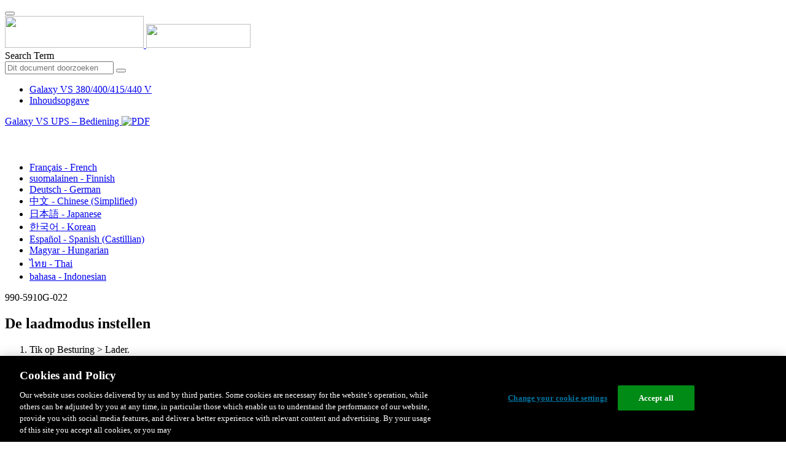

--- FILE ---
content_type: text/html;charset=UTF-8
request_url: https://www.productinfo.schneider-electric.com/galaxyvs_iec/990-5910_master-galaxy-vs-operation/990-5910B%20Galaxy%20VS%20Operation/Dutch/990-5910%20Operation%20manual%20Galaxy%20VS_Dutch_Flemish_nl_0000225176.xml/$/SettheChargerModeTSK_Dutch_Flemish_nl_0000225151
body_size: 14445
content:








<!DOCTYPE html>
  <html lang="nl">
<head>
<meta charset="UTF-8">


<meta name="viewport" content="width=device-width, initial-scale=1.0">
<meta http-equiv="X-UA-Compatible" content="IE=11">
<!-- HTML5 Shim and Respond.js IE8 support of HTML5 elements and media queries -->
<!--[if lt IE 9]>
  <script src="https://oss.maxcdn.com/libs/html5shiv/3.7.0/html5shiv.js"></script>
  <script src="https://oss.maxcdn.com/libs/respond.js/1.3.0/respond.min.js"></script>
<![endif]-->

			<link rel="shortcut icon" href="/galaxyvs_iec/_theme/favicon.ico" mce_href="/galaxyvs_iec/_theme/favicon.ico" type="image/x-icon"/>
<script type="text/javascript" src="/resources/scripts/libs/jquery-1.11.0.min.js"></script>

          <link rel="stylesheet" href="/galaxyvs_iec/_theme/style/main/default.less"></link>

<script type="text/javascript" src="/galaxyvs_iec/_theme/scripts/lib/bootstrap/bootstrap.min.js"></script>
<script type="text/javascript" src="/galaxyvs_iec/_theme/scripts/utils.js"></script>
<script type="text/javascript" src="/resources/scripts/harp-sdk.js"></script>
<script type="text/javascript" src="/galaxyvs_iec/_theme/scripts/langDropdown.js"></script>
<!-- Google Tag Manager -->
<script>(function(w,d,s,l,i){w[l]=w[l]||[];w[l].push({'gtm.start':
new Date().getTime(),event:'gtm.js'});var f=d.getElementsByTagName(s)[0],
j=d.createElement(s),dl=l!='dataLayer'?'&l='+l:'';j.async=true;j.src=
'https://www.googletagmanager.com/gtm.js?id='+i+dl;f.parentNode.insertBefore(j,f);
})(window,document,'script','dataLayer','GTM-5WGBFDW');</script>
<!-- End Google Tag Manager -->



<script>
$(function() {
  $('form[role=search]').submit(function() {
    var $term = $(this).find('input[name=_term]');
    if (!$term.length) {
      $term = $(this).find('input[name=term]');
    }
    var term = $term.val();
    if (term && term !== '*') {
      setCookie('td.search', term);
    }
  });
});
</script>

<style>

</style>

<title>De laadmodus instellen - Galaxy VS 380/400/415/440 V</title>

<script type="application/javascript" src="/galaxyvs_iec/_theme/scripts/favoritesToggle.js"></script>
<script type="application/javascript">
var STRING_NONE = "None";
</script>

<!-- Force imagemaps to rescale. -->
<script src="/galaxyvs_iec/_theme/scripts/lib/imageMapResizer/imageMapResizer.min.js"></script>
<script>
  $(function() {
    $('map').imageMapResize();
  });
</script>
	    <meta name="keywords" content=""/>
    <script>
      window.refId = 'SettheChargerModeTSK_Dutch_Flemish_nl_0000225151';
      window.urlRefId = 'SettheChargerModeTSK_Dutch_Flemish_nl_0000225151';
      // Turn on footnotes.
      $(function() {
        $('a.footnote').popover({
          container: 'body',
          html:true,
          content: function (){
            var fnContentEle = $(this).prev("span.fnContent");
            if(fnContentEle){
              var fnContent = fnContentEle.html();
              if(fnContent){;
               return fnContent;
              }
            }
          }
        });
      });
    </script>
    <script src="/galaxyvs_iec/_theme/scripts/jquery-detect-swipe.js"></script>
    <script src="/galaxyvs_iec/_theme/scripts/viewer.js"></script>
    <style>
     /* Offset anchors to account for the header. */
     a.xmlId {
         position: relative;
         top: -130px;
         display: block;
         visibility: hidden;
     }

     #headerbottom {
         background-color: #626469;
         margin: 0px 0px 50px 0px;
     }
    </style>
</head>

<body id="page" class="readerPage lang-nl" data-pageId="c34e80cd-8f91-4abf-a280-39ae478ba4c5">

<nav class="navbar navbar-inverse">
<div class="container">
  <div class="navbar-header">
    <button type="button" class="navbar-toggle" data-toggle="collapse" data-target=".navbar-collapse">
      <span class="icon-bar"></span>
      <span class="icon-bar"></span>
      <span class="icon-bar"></span>
    </button>
    <div class="col-xs-3">
			<a class="navbar-brand" style="padding: 0 50px 0 0" href="https://www.se.com/" target="_blank">
				<img src="/galaxyvs_iec/_theme/images/logos/Logo_SE_White_Transparent_RGB.PNG" style="width: 226px; height: 52px;" class="headerLogo hidden-xs">
				<img src="/galaxyvs_iec/_theme/images/logos/Logo_SE_White_Transparent_RGB.PNG" style="width: 170px; height: 39px;" class="headerLogo visible-xs">
			</a>
    </div>
  </div>

    <form role="search" action='/galaxyvs_iec/search' class="navbar-form navbar-right navbar-input-group">
      <input type="hidden" name="maxFacetValues" value="10"/>
      <input type="hidden" name="filter" value="-search-hidden_md:true"/>
                  <input type="hidden" name="f.manualType_md" value="Bediening"/>
                  <input type="hidden" name="f.lang_md" value="nl"/>
      <div class="form-group">
        <label class="sr-only" for="headerTerm">Search Term</label>
        <div class="input-group">
          <input type="text" placeholder="Dit document doorzoeken" class="form-control"
            id="headerTerm" name="term" value="">
            <span class="input-group-btn">
              <button type="submit" class="btn btn-default">
                <span class="glyphicon glyphicon-search"></span>
              </button>
            </span>
        </div>
      </div>
    </form>






  <div class="collapse navbar-collapse" id="headerMenu">
    <ul class="nav navbar-nav">
          <li>
            <a class="navbar-brand portal-link" href="/galaxyvs_iec/" title="Galaxy VS 380/400/415/440 V">
              Galaxy VS 380/400/415/440 V
            </a>
          </li>
                <li class="visible-xs"><a href="#" class="tocHeaderLink">Inhoudsopgave</a>

    </ul>
  </div><!--/.nav-collapse -->
</div>
</nav>






  
  <div class="publicationHeader prod-portal">
    <div class="container">
      <div class="row">
        <div class="col-xs-7 col-md-8">
          <a class="context-title" href="/galaxyvs_iec/990-5910_master-galaxy-vs-operation/990-5910B%20Galaxy%20VS%20Operation/Dutch/990-5910%20Operation%20manual%20Galaxy%20VS_Dutch_Flemish_nl_0000225176.xml">


          Galaxy VS UPS – Bediening
          </a>
              <a href="/galaxyvs_iec/990-5910_master-galaxy-vs-operation/990-5910B%20Galaxy%20VS%20Operation/Dutch/990-5910G_NL.pdf" target="_blank" style="margin-right: 10px;">
                <img src="/galaxyvs_iec/_theme/images/PDF-icon.svg" style="max-height: 22px; margin-top: -7px;" alt="PDF" title="PDF">
              </a>
        </div>

        <div class="col-xs-5 col-md-4 text-right">
</style>
  <a class="btn btn-default btn-xs" id="persistentLink" href="https://www.productinfo.schneider-electric.com/galaxyvs_iec/viewer?docidentity=SetTheChargerMode-EBE2FBF7&amp;lang=nl&amp;extension=xml&amp;manualidentity=OperationGVSSpecificProductNumberIn-EC565431"
      title="URL van gedeelde koppeling naar klembord kopiëren">
    <span class="glyphicon glyphicon-link"></span>
  </a>
<script>
(function() {
  var $link = $('a#persistentLink');
  var href = $link.attr('href');
  $link.click(function() {
    var $clipboard = $('<textarea>').css({
      position: 'fixed',
      left: '-100',
      top: '-100',
      width: '10px',
      height: '10px'
    }).appendTo(document.body);
    try {
      $clipboard.val(href).focus().select();
      document.execCommand('copy');
      alert('Sharable Link URL Copied to Clipboard.');

    } catch (e) {
      console.log(e);
      // Otherwise ignore.
    }
    $clipboard.remove();
  });
}());
</script>
          
          <div style="margin-top: 3px; display: inline-block; white-space: nowrap;">
            <a href="#" class="tocHeaderLink btn btn-xs btn-default visible-xs-inline-block" title="Inhoudsopgave">
              <img src="/galaxyvs_iec/_theme/images/toc.svg" style="width: 16px; height: 16px;">
            </a>
            <a href="#" class="prevLink btn btn-xs btn-default" title="Vorige">
              <span class="glyphicon glyphicon-triangle-left"></span>
            </a>
            <a href="#" class="nextLink btn btn-xs btn-default" title="Volgende">
              <span class="glyphicon glyphicon-triangle-right"></span>
            </a>
          </div>

        <div class="btn-group">
          <a type="button" class="text-sm dropdown-toggle mdToggle" data-toggle="dropdown"
              aria-haspopup="true" aria-expanded="false" title="Andere talen" style="color:white">
              <span class="glyphicon glyphicon-globe"></span>
              <span class="hidden-sm hidden-xs">Nederlands - Dutch</span>
              <span class="caret"></span>
          </a>
          <ul class="dropdown-menu dropdown-menu-right pull-right">
              <li>    <a href="/galaxyvs_iec/990-5910_master-galaxy-vs-operation/990-5910B%20Galaxy%20VS%20Operation/French/990-5910%20Operation%20manual%20Galaxy%20VS_French_fr_0000225594.xml/$/SettheChargerModeTSK_French_fr_0000225569"  >Français - French</a>
</li>
              <li>    <a href="/galaxyvs_iec/990-5910_master-galaxy-vs-operation/990-5910B%20Galaxy%20VS%20Operation/Finnish/990-5910%20Operation%20manual%20Galaxy%20VS_Finnish_fi_0000225239.xml/$/SettheChargerModeTSK_Finnish_fi_0000225214"  >suomalainen - Finnish</a>
</li>
              <li>    <a href="/galaxyvs_iec/990-5910_master-galaxy-vs-operation/990-5910B%20Galaxy%20VS%20Operation/German/990-5910%20Operation%20manual%20Galaxy%20VS_German_de_0000225417.xml/$/SettheChargerModeTSK_German_de_0000225392"  >Deutsch - German</a>
</li>
              <li>    <a href="/galaxyvs_iec/990-5910_master-galaxy-vs-operation/990-5910B%20Galaxy%20VS%20Operation/Chinese%20Simplified/990-5910%20Operation%20manual%20Galaxy%20VS_Chinese_Simplified_zh-CN_0000225298.xml/$/SettheChargerModeTSK_Chinese_Simplified_zh-CN_0000225273"  >中文 - Chinese (Simplified)</a>
</li>
              <li>    <a href="/galaxyvs_iec/990-5910_master-galaxy-vs-operation/990-5910B%20Galaxy%20VS%20Operation/Japanese/990-5910%20Operation%20manual%20Galaxy%20VS_Japanese_ja_0000226012.xml/$/SettheChargerModeTSK_Japanese_ja_0000225987"  >日本語 - Japanese</a>
</li>
              <li>    <a href="/galaxyvs_iec/990-5910_master-galaxy-vs-operation/990-5910B%20Galaxy%20VS%20Operation/Korean/990-5910%20Operation%20manual%20Galaxy%20VS_Korean_ko_0000225771.xml/$/SettheChargerModeTSK_Korean_ko_0000225746"  >한국어 - Korean</a>
</li>
              <li>    <a href="/galaxyvs_iec/990-5910_master-galaxy-vs-operation/990-5910B%20Galaxy%20VS%20Operation/European%20Spanish/990-5910%20Operation%20manual%20Galaxy%20VS_Spanish_Castilian_es_0000225712.xml/$/SettheChargerModeTSK_Spanish_Castilian_es_0000225687"  >Español - Spanish (Castillian)</a>
</li>
              <li>    <a href="/galaxyvs_iec/990-5910_master-galaxy-vs-operation/990-5910B%20Galaxy%20VS%20Operation/Hungarian/990-5910%20Operation%20manual%20Galaxy%20VS_hu_0000459581.xml/$/SettheChargerModeTSK_hu_0000459639"  >Magyar - Hungarian</a>
</li>
              <li>    <a href="/galaxyvs_iec/990-5910_master-galaxy-vs-operation/990-5910B%20Galaxy%20VS%20Operation/Thai/990-5910%20Operation%20manual%20Galaxy%20VS_Thai_th_0000226193.xml/$/SettheChargerModeTSK_Thai_th_0000226168"  >ไทย - Thai</a>
</li>
              <li>    <a href="/galaxyvs_iec/990-5910_master-galaxy-vs-operation/990-5910B%20Galaxy%20VS%20Operation/Indonesian/990-5910%20Operation%20manual%20Galaxy%20VS_Indonesian_id_0000225358.xml/$/SettheChargerModeTSK_Indonesian_id_0000225333"  >bahasa - Indonesian</a>
</li>
          </ul>
        </div>
       
     
        </div>
      </div>
    </div>
  </div>

    <div class="container" id="bodyWrapper">



      <div class="row">
          <div class="col-sm-4 col-xs-12 hidden-xs" id="readertoc">
<div id="tocPortal">
  <div class="map bookmap" data-product="SchneiderElectric" data-id="OperationGVSSpecificProductNumberIn-EC565431" lang="nl" data-xtrc="bookmap:1" data-xtrf="harp://5dbb01db77b5d300013cbddb/pr/ORIGINAL/990-5910B%20Galaxy%20VS%20Operation/Dutch/990-5910%20Operation%20manual%20Galaxy%20VS_Dutch_Flemish_nl_0000225176.xml">
   <ul id="toc" class="expandable" style="display: none;"><br class="empty"><br class="empty"><br class="empty"><br class="empty"><br class="empty"><span><span><span style="color: #000000; font-family: IDAutomationHC39L; "></span></span></span>
      <li class="topicref tocentry" data-product="SchneiderElectric" id="toc-AccesstoYourProductManualsOnline_GVS_nl_DD00652319"><a href="/galaxyvs_iec/990-5910_master-galaxy-vs-operation/990-5910B%20Galaxy%20VS%20Operation/Dutch/990-5910%20Operation%20manual%20Galaxy%20VS_Dutch_Flemish_nl_0000225176.xml/$/AccesstoYourProductManualsOnline_GVS_nl_DD00652319" data-refids=" AccesstoYourProductManualsOnline_GVS_nl_DD00652319"> Online toegang tot uw producthandleidingen</a></li><br class="empty"><br class="empty"><br class="empty"><br class="empty"><br class="empty"><span><span><span style="color: #000000; font-family: IDAutomationHC39L; "></span></span></span><br class="empty"><br class="empty"><br class="empty"><br class="empty"><br class="empty"><span><span><span style="color: #000000; font-family: IDAutomationHC39L; "></span></span></span>
      <li class="topicref chapter tocentry" data-product="SchneiderElectric" id="toc-SafetyInformationREF_Dutch_Flemish_nl_0000034951"><a href="/galaxyvs_iec/990-5910_master-galaxy-vs-operation/990-5910B%20Galaxy%20VS%20Operation/Dutch/990-5910%20Operation%20manual%20Galaxy%20VS_Dutch_Flemish_nl_0000225176.xml/$/SafetyInformationREF_Dutch_Flemish_nl_0000034951" data-refids=" SafetyInformationREF_Dutch_Flemish_nl_0000034951"> Belangrijke
            veiligheidsinstructies – BEWAAR DEZE INSTRUCTIES</a><ul class="toclevel"><br class="empty"><br class="empty"><br class="empty"><br class="empty"><br class="empty"><span><span><span style="color: #000000; font-family: IDAutomationHC39L; "></span></span></span>
            <li class="topicref tocentry" data-product="SchneiderElectric" id="toc-FCCStatementREF_Dutch_Flemish_nl_0000089866"><a href="/galaxyvs_iec/990-5910_master-galaxy-vs-operation/990-5910B%20Galaxy%20VS%20Operation/Dutch/990-5910%20Operation%20manual%20Galaxy%20VS_Dutch_Flemish_nl_0000225176.xml/$/SafetyInformationREF_Dutch_Flemish_nl_0000034951#FCCStatement-F433D216" data-refids=" FCCStatementREF_Dutch_Flemish_nl_0000089866"> FCC-verklaring</a></li>
            <li class="topicref tocentry" data-product="SchneiderElectric" id="toc-ElectromagneticCompatibilityREF_CategoryC2_Dutch_Flemish_nl_0000104667"><a href="/galaxyvs_iec/990-5910_master-galaxy-vs-operation/990-5910B%20Galaxy%20VS%20Operation/Dutch/990-5910%20Operation%20manual%20Galaxy%20VS_Dutch_Flemish_nl_0000225176.xml/$/SafetyInformationREF_Dutch_Flemish_nl_0000034951#ElectromagneticCompatibility-6775C89A" data-refids=" ElectromagneticCompatibilityREF_CategoryC2_Dutch_Flemish_nl_0000104667"> Elektromagnetische compatibiliteit</a></li>
            <li class="topicref tocentry" data-product="SchneiderElectric" id="toc-SafetyPrecautions_Operation_Dutch_Flemish_nl_0000036378"><a href="/galaxyvs_iec/990-5910_master-galaxy-vs-operation/990-5910B%20Galaxy%20VS%20Operation/Dutch/990-5910%20Operation%20manual%20Galaxy%20VS_Dutch_Flemish_nl_0000225176.xml/$/SafetyInformationREF_Dutch_Flemish_nl_0000034951#ReferenceTemplate-A0528404" data-refids=" SafetyPrecautions_Operation_Dutch_Flemish_nl_0000036378"> Voorzorgsmaatregelen</a></li>
            <li class="topicref tocentry" data-product="SchneiderElectric" id="toc-ENERGYSTARQualification_genericforallUPS_nl_0000440903"><a href="/galaxyvs_iec/990-5910_master-galaxy-vs-operation/990-5910B%20Galaxy%20VS%20Operation/Dutch/990-5910%20Operation%20manual%20Galaxy%20VS_Dutch_Flemish_nl_0000225176.xml/$/SafetyInformationREF_Dutch_Flemish_nl_0000034951#ENERGYSTARQualification-E1EFF0BD" data-refids=" ENERGYSTARQualification_genericforallUPS_nl_0000440903"> ENERGY STAR Kwalificatie</a></li>
         </ul>
      </li>
      <li class="topicref chapter tocentry" data-product="SchneiderElectric" id="toc-OverviewofUserInterfaceREF_Dutch_Flemish_nl_0000225185"><a href="/galaxyvs_iec/990-5910_master-galaxy-vs-operation/990-5910B%20Galaxy%20VS%20Operation/Dutch/990-5910%20Operation%20manual%20Galaxy%20VS_Dutch_Flemish_nl_0000225176.xml/$/OverviewofUserInterfaceREF_Dutch_Flemish_nl_0000225185" data-refids=" OverviewofUserInterfaceREF_Dutch_Flemish_nl_0000225185"> Overzicht van de gebruikersinterface</a><ul class="toclevel"><br class="empty"><br class="empty"><br class="empty"><br class="empty"><br class="empty"><span><span><span style="color: #000000; font-family: IDAutomationHC39L; "></span></span></span>
            <li class="topicref tocentry" data-product="SchneiderElectric" id="toc-OverviewofHomeScreen_Dutch_Flemish_nl_0000225182"><a href="/galaxyvs_iec/990-5910_master-galaxy-vs-operation/990-5910B%20Galaxy%20VS%20Operation/Dutch/990-5910%20Operation%20manual%20Galaxy%20VS_Dutch_Flemish_nl_0000225176.xml/$/OverviewofUserInterfaceREF_Dutch_Flemish_nl_0000225185#OverviewOfHomeScreen-EBDFBA9A" data-refids=" OverviewofHomeScreen_Dutch_Flemish_nl_0000225182"> Display</a><ul class="toclevel"><br class="empty"><br class="empty"><br class="empty"><br class="empty"><br class="empty"><span><span><span style="color: #000000; font-family: IDAutomationHC39L; "></span></span></span>
                  <li class="topicref tocentry" data-product="SchneiderElectric" id="toc-MenuTreeREF_Dutch_Flemish_nl_0000225190"><a href="/galaxyvs_iec/990-5910_master-galaxy-vs-operation/990-5910B%20Galaxy%20VS%20Operation/Dutch/990-5910%20Operation%20manual%20Galaxy%20VS_Dutch_Flemish_nl_0000225176.xml/$/OverviewofUserInterfaceREF_Dutch_Flemish_nl_0000225185#MenuTree-EBE19338" data-refids=" MenuTreeREF_Dutch_Flemish_nl_0000225190"> Menustructuur</a></li>
               </ul>
            </li>
            <li class="topicref tocentry" data-product="SchneiderElectric" id="toc-ControllerSectionREF_nl_0000319627"><a href="/galaxyvs_iec/990-5910_master-galaxy-vs-operation/990-5910B%20Galaxy%20VS%20Operation/Dutch/990-5910%20Operation%20manual%20Galaxy%20VS_Dutch_Flemish_nl_0000225176.xml/$/OverviewofUserInterfaceREF_Dutch_Flemish_nl_0000225185#ControllerSection-2167DF32" data-refids=" ControllerSectionREF_nl_0000319627"> Controllergedeelte</a></li>
         </ul>
      </li>
      <li class="topicref chapter tocentry" data-product="SchneiderElectric" id="toc-OperationModesREF_Dutch_Flemish_nl_0000225171"><a href="/galaxyvs_iec/990-5910_master-galaxy-vs-operation/990-5910B%20Galaxy%20VS%20Operation/Dutch/990-5910%20Operation%20manual%20Galaxy%20VS_Dutch_Flemish_nl_0000225176.xml/$/OperationModesREF_Dutch_Flemish_nl_0000225171" data-refids=" OperationModesREF_Dutch_Flemish_nl_0000225171"> Bedrijfsmodi</a><ul class="toclevel"><br class="empty"><br class="empty"><br class="empty"><br class="empty"><br class="empty"><span><span><span style="color: #000000; font-family: IDAutomationHC39L; "></span></span></span>
            <li class="topicref tocentry" data-product="SchneiderElectric" id="toc-UPSOperationModesREF_Dutch_Flemish_nl_0000225164"><a href="/galaxyvs_iec/990-5910_master-galaxy-vs-operation/990-5910B%20Galaxy%20VS%20Operation/Dutch/990-5910%20Operation%20manual%20Galaxy%20VS_Dutch_Flemish_nl_0000225176.xml/$/UPSOperationModesREF_Dutch_Flemish_nl_0000225164" data-refids=" UPSOperationModesREF_Dutch_Flemish_nl_0000225164"> UPS-modi</a></li>
            <li class="topicref tocentry" data-product="SchneiderElectric" id="toc-SystemOperationModesREF_Dutch_Flemish_nl_0000225154"><a href="/galaxyvs_iec/990-5910_master-galaxy-vs-operation/990-5910B%20Galaxy%20VS%20Operation/Dutch/990-5910%20Operation%20manual%20Galaxy%20VS_Dutch_Flemish_nl_0000225176.xml/$/SystemOperationModesREF_Dutch_Flemish_nl_0000225154" data-refids=" SystemOperationModesREF_Dutch_Flemish_nl_0000225154"> Systeemmodi</a></li>
         </ul>
      </li>
      <li class="topicref chapter tocentry" data-product="SchneiderElectric" id="toc-ConfigurationTSK_Dutch_Flemish_nl_0000036355"><a href="/galaxyvs_iec/990-5910_master-galaxy-vs-operation/990-5910B%20Galaxy%20VS%20Operation/Dutch/990-5910%20Operation%20manual%20Galaxy%20VS_Dutch_Flemish_nl_0000225176.xml/$/ConfigurationTSK_Dutch_Flemish_nl_0000036355" data-refids=" ConfigurationTSK_Dutch_Flemish_nl_0000036355"> Configuratie</a><ul class="toclevel"><br class="empty"><br class="empty"><br class="empty"><br class="empty"><br class="empty"><span><span><span style="color: #000000; font-family: IDAutomationHC39L; "></span></span></span>
            <li class="topicref tocentry" data-product="SchneiderElectric" id="toc-ConfigureAutostartforInverterTSK_Dutch_Flemish_nl_0000225172"><a href="/galaxyvs_iec/990-5910_master-galaxy-vs-operation/990-5910B%20Galaxy%20VS%20Operation/Dutch/990-5910%20Operation%20manual%20Galaxy%20VS_Dutch_Flemish_nl_0000225176.xml/$/ConfigureAutostartforInverterTSK_Dutch_Flemish_nl_0000225172" data-refids=" ConfigureAutostartforInverterTSK_Dutch_Flemish_nl_0000225172"> De ingang configureren</a></li>
            <li class="topicref tocentry" data-product="SchneiderElectric" id="toc-ConfiguretheOutputTSK_Dutch_Flemish_nl_0000225163"><a href="/galaxyvs_iec/990-5910_master-galaxy-vs-operation/990-5910B%20Galaxy%20VS%20Operation/Dutch/990-5910%20Operation%20manual%20Galaxy%20VS_Dutch_Flemish_nl_0000225176.xml/$/ConfiguretheOutputTSK_Dutch_Flemish_nl_0000225163" data-refids=" ConfiguretheOutputTSK_Dutch_Flemish_nl_0000225163"> De uitgang configureren</a><ul class="toclevel"><br class="empty"><br class="empty"><br class="empty"><br class="empty"><br class="empty"><span><span><span style="color: #000000; font-family: IDAutomationHC39L; "></span></span></span>
                  <li class="topicref tocentry" data-product="SchneiderElectric" id="toc-SM_OutputTransformerVoltageCompensationCPT_nl_0000319618"><a href="/galaxyvs_iec/990-5910_master-galaxy-vs-operation/990-5910B%20Galaxy%20VS%20Operation/Dutch/990-5910%20Operation%20manual%20Galaxy%20VS_Dutch_Flemish_nl_0000225176.xml/$/SM_OutputTransformerVoltageCompensationCPT_nl_0000319618" data-refids=" SM_OutputTransformerVoltageCompensationCPT_nl_0000319618"> Spanningscompensatie uitgangstransformator</a></li>
               </ul>
            </li>
            <li class="topicref tocentry" data-product="SchneiderElectric" id="toc-ConfiguretheBatterySolutionTSK_nl_0000319620"><a href="/galaxyvs_iec/990-5910_master-galaxy-vs-operation/990-5910B%20Galaxy%20VS%20Operation/Dutch/990-5910%20Operation%20manual%20Galaxy%20VS_Dutch_Flemish_nl_0000225176.xml/$/ConfiguretheBatterySolutionTSK_nl_0000319620" data-refids=" ConfiguretheBatterySolutionTSK_nl_0000319620"> De batterijoplossing configureren</a></li>
            <li class="topicref tocentry" data-product="SchneiderElectric" id="toc-ConfigureHighEfficiencyModeTSK_Dutch_Flemish_nl_0000225168"><a href="/galaxyvs_iec/990-5910_master-galaxy-vs-operation/990-5910B%20Galaxy%20VS%20Operation/Dutch/990-5910%20Operation%20manual%20Galaxy%20VS_Dutch_Flemish_nl_0000225176.xml/$/ConfigureHighEfficiencyModeTSK_Dutch_Flemish_nl_0000225168" data-refids=" ConfigureHighEfficiencyModeTSK_Dutch_Flemish_nl_0000225168"> Hoge-efficiëntiemodus configureren</a></li>
            <li class="topicref tocentry" data-product="SchneiderElectric" id="toc-ConfiguretheBreakersTSK_Dutch_Flemish_nl_0000225196"><a href="/galaxyvs_iec/990-5910_master-galaxy-vs-operation/990-5910B%20Galaxy%20VS%20Operation/Dutch/990-5910%20Operation%20manual%20Galaxy%20VS_Dutch_Flemish_nl_0000225176.xml/$/ConfiguretheBreakersTSK_Dutch_Flemish_nl_0000225196" data-refids=" ConfiguretheBreakersTSK_Dutch_Flemish_nl_0000225196"> De batterijlastscheiders configureren</a></li>
            <li class="topicref tocentry" data-product="SchneiderElectric" id="toc-ConfiguretheInputContactsTSK_Dutch_Flemish_nl_0000225183"><a href="/galaxyvs_iec/990-5910_master-galaxy-vs-operation/990-5910B%20Galaxy%20VS%20Operation/Dutch/990-5910%20Operation%20manual%20Galaxy%20VS_Dutch_Flemish_nl_0000225176.xml/$/ConfiguretheInputContactsTSK_Dutch_Flemish_nl_0000225183" data-refids=" ConfiguretheInputContactsTSK_Dutch_Flemish_nl_0000225183"> De ingangscontacten configureren</a></li>
            <li class="topicref tocentry" data-product="SchneiderElectric" id="toc-ConfiguretheOutputContactsTSK_Dutch_Flemish_nl_0000225158"><a href="/galaxyvs_iec/990-5910_master-galaxy-vs-operation/990-5910B%20Galaxy%20VS%20Operation/Dutch/990-5910%20Operation%20manual%20Galaxy%20VS_Dutch_Flemish_nl_0000225176.xml/$/ConfiguretheOutputContactsTSK_Dutch_Flemish_nl_0000225158" data-refids=" ConfiguretheOutputContactsTSK_Dutch_Flemish_nl_0000225158"> De uitgangsrelais configureren</a></li>
            <li class="topicref tocentry" data-product="SchneiderElectric" id="toc-ConfiguretheNetworkTSK_Dutch_Flemish_nl_0000225178"><a href="/galaxyvs_iec/990-5910_master-galaxy-vs-operation/990-5910B%20Galaxy%20VS%20Operation/Dutch/990-5910%20Operation%20manual%20Galaxy%20VS_Dutch_Flemish_nl_0000225176.xml/$/ConfiguretheNetworkTSK_Dutch_Flemish_nl_0000225178" data-refids=" ConfiguretheNetworkTSK_Dutch_Flemish_nl_0000225178"> Het netwerk configureren</a></li>
            <li class="topicref tocentry" data-product="SchneiderElectric" id="toc-ConfiguretheModbusTSK_Dutch_Flemish_nl_0000225195"><a href="/galaxyvs_iec/990-5910_master-galaxy-vs-operation/990-5910B%20Galaxy%20VS%20Operation/Dutch/990-5910%20Operation%20manual%20Galaxy%20VS_Dutch_Flemish_nl_0000225176.xml/$/ConfiguretheModbusTSK_Dutch_Flemish_nl_0000225195" data-refids=" ConfiguretheModbusTSK_Dutch_Flemish_nl_0000225195"> De Modbus configureren</a></li>
            <li class="topicref tocentry" data-product="SchneiderElectric" id="toc-SettheUPSNameTSK_Dutch_Flemish_nl_0000225166"><a href="/galaxyvs_iec/990-5910_master-galaxy-vs-operation/990-5910B%20Galaxy%20VS%20Operation/Dutch/990-5910%20Operation%20manual%20Galaxy%20VS_Dutch_Flemish_nl_0000225176.xml/$/SettheUPSNameTSK_Dutch_Flemish_nl_0000225166" data-refids=" SettheUPSNameTSK_Dutch_Flemish_nl_0000225166"> De UPS-naam instellen</a></li>
            <li class="topicref tocentry" data-product="SchneiderElectric" id="toc-SettheDateandTimeTSK_Dutch_Flemish_nl_0000225205"><a href="/galaxyvs_iec/990-5910_master-galaxy-vs-operation/990-5910B%20Galaxy%20VS%20Operation/Dutch/990-5910%20Operation%20manual%20Galaxy%20VS_Dutch_Flemish_nl_0000225176.xml/$/SettheDateandTimeTSK_Dutch_Flemish_nl_0000225205" data-refids=" SettheDateandTimeTSK_Dutch_Flemish_nl_0000225205"> Datum en tijd instellen</a></li>
            <li class="topicref tocentry" data-product="SchneiderElectric" id="toc-SettheTemperatureUnitTSK_Dutch_Flemish_nl_0000225147"><a href="/galaxyvs_iec/990-5910_master-galaxy-vs-operation/990-5910B%20Galaxy%20VS%20Operation/Dutch/990-5910%20Operation%20manual%20Galaxy%20VS_Dutch_Flemish_nl_0000225176.xml/$/SettheTemperatureUnitTSK_Dutch_Flemish_nl_0000225147" data-refids=" SettheTemperatureUnitTSK_Dutch_Flemish_nl_0000225147"> De displayvoorkeuren configureren</a></li>
            <li class="topicref tocentry" data-product="SchneiderElectric" id="toc-ConfiguretheAirFilterReminderTSK_Dutch_Flemish_nl_0000225180"><a href="/galaxyvs_iec/990-5910_master-galaxy-vs-operation/990-5910B%20Galaxy%20VS%20Operation/Dutch/990-5910%20Operation%20manual%20Galaxy%20VS_Dutch_Flemish_nl_0000225176.xml/$/ConfiguretheAirFilterReminderTSK_Dutch_Flemish_nl_0000225180" data-refids=" ConfiguretheAirFilterReminderTSK_Dutch_Flemish_nl_0000225180"> Herinnering voor stoffilter configureren</a></li>
            <li class="topicref tocentry" data-product="SchneiderElectric" id="toc-ConfigureLoadShedding_GVS_nl_0001083246"><a href="/galaxyvs_iec/990-5910_master-galaxy-vs-operation/990-5910B%20Galaxy%20VS%20Operation/Dutch/990-5910%20Operation%20manual%20Galaxy%20VS_Dutch_Flemish_nl_0000225176.xml/$/ConfigureLoadShedding_GVS_nl_0001083246" data-refids=" ConfigureLoadShedding_GVS_nl_0001083246"> Belasting configureren</a></li>
            <li class="topicref tocentry" data-product="SchneiderElectric" id="toc-SaveorRestoretheUPSSettingswithaUSBDriveTSK_Dutch_Flemish_nl_0000225201"><a href="/galaxyvs_iec/990-5910_master-galaxy-vs-operation/990-5910B%20Galaxy%20VS%20Operation/Dutch/990-5910%20Operation%20manual%20Galaxy%20VS_Dutch_Flemish_nl_0000225176.xml/$/SaveorRestoretheUPSSettingswithaUSBDriveTSK_Dutch_Flemish_nl_0000225201" data-refids=" SaveorRestoretheUPSSettingswithaUSBDriveTSK_Dutch_Flemish_nl_0000225201"> Sla de UPS-instellingen op een USB-apparaat op</a></li>
            <li class="topicref tocentry" data-product="SchneiderElectric" id="toc-RestoretheUPSSettingswithaUSBDeviceTSK_nl_0000319619"><a href="/galaxyvs_iec/990-5910_master-galaxy-vs-operation/990-5910B%20Galaxy%20VS%20Operation/Dutch/990-5910%20Operation%20manual%20Galaxy%20VS_Dutch_Flemish_nl_0000225176.xml/$/RestoretheUPSSettingswithaUSBDeviceTSK_nl_0000319619" data-refids=" RestoretheUPSSettingswithaUSBDeviceTSK_nl_0000319619"> De UPS-instellingen herstellen met een USB-apparaat</a></li>
            <li class="topicref tocentry" data-product="SchneiderElectric" id="toc-SettheDisplayLanguageTSK_Dutch_Flemish_nl_0000225153"><a href="/galaxyvs_iec/990-5910_master-galaxy-vs-operation/990-5910B%20Galaxy%20VS%20Operation/Dutch/990-5910%20Operation%20manual%20Galaxy%20VS_Dutch_Flemish_nl_0000225176.xml/$/SettheDisplayLanguageTSK_Dutch_Flemish_nl_0000225153" data-refids=" SettheDisplayLanguageTSK_Dutch_Flemish_nl_0000225153"> De displaytaal instellen</a></li>
            <li class="topicref tocentry" data-product="SchneiderElectric" id="toc-ChangethePasswordTSK_Dutch_Flemish_nl_0000225161"><a href="/galaxyvs_iec/990-5910_master-galaxy-vs-operation/990-5910B%20Galaxy%20VS%20Operation/Dutch/990-5910%20Operation%20manual%20Galaxy%20VS_Dutch_Flemish_nl_0000225176.xml/$/ChangethePasswordTSK_Dutch_Flemish_nl_0000225161" data-refids=" ChangethePasswordTSK_Dutch_Flemish_nl_0000225161"> Het wachtwoord wijzigen</a></li>
         </ul>
      </li>
      <li class="topicref chapter tocentry" data-product="SchneiderElectric" id="toc-OperationProceduresTSK_Dutch_Flemish_nl_0000036366"><a href="/galaxyvs_iec/990-5910_master-galaxy-vs-operation/990-5910B%20Galaxy%20VS%20Operation/Dutch/990-5910%20Operation%20manual%20Galaxy%20VS_Dutch_Flemish_nl_0000225176.xml/$/OperationProceduresTSK_Dutch_Flemish_nl_0000036366" data-refids=" OperationProceduresTSK_Dutch_Flemish_nl_0000036366"> Bedieningsprocedures</a><ul class="toclevel"><br class="empty"><br class="empty"><br class="empty"><br class="empty"><br class="empty"><span><span><span style="color: #000000; font-family: IDAutomationHC39L; "></span></span></span>
            <li class="topicref tocentry" data-product="SchneiderElectric" id="toc-StartUptheUPSSystemfromOffMode_nl_0000319625"><a href="/galaxyvs_iec/990-5910_master-galaxy-vs-operation/990-5910B%20Galaxy%20VS%20Operation/Dutch/990-5910%20Operation%20manual%20Galaxy%20VS_Dutch_Flemish_nl_0000225176.xml/$/StartUptheUPSSystemfromOffMode_nl_0000319625" data-refids=" StartUptheUPSSystemfromOffMode_nl_0000319625"> Het UPS-systeem starten vanuit de Uit-modus</a></li>
            <li class="topicref tocentry" data-product="SchneiderElectric" id="toc-TransfertheUPSfromNormalOperationtoStaticBypassOperationTSK_Dutch_Flemish_nl_0000225148"><a href="/galaxyvs_iec/990-5910_master-galaxy-vs-operation/990-5910B%20Galaxy%20VS%20Operation/Dutch/990-5910%20Operation%20manual%20Galaxy%20VS_Dutch_Flemish_nl_0000225176.xml/$/TransfertheUPSfromNormalOperationtoStaticBypassOperationTSK_Dutch_Flemish_nl_0000225148" data-refids=" TransfertheUPSfromNormalOperationtoStaticBypassOperationTSK_Dutch_Flemish_nl_0000225148"> De UPS overschakelen van normaal bedrijf naar statische bypass</a></li>
            <li class="topicref tocentry" data-product="SchneiderElectric" id="toc-TransfertheUPSfromStaticBypassOperationtoNormalOperationTSK_Dutch_Flemish_nl_0000225155"><a href="/galaxyvs_iec/990-5910_master-galaxy-vs-operation/990-5910B%20Galaxy%20VS%20Operation/Dutch/990-5910%20Operation%20manual%20Galaxy%20VS_Dutch_Flemish_nl_0000225176.xml/$/TransfertheUPSfromStaticBypassOperationtoNormalOperationTSK_Dutch_Flemish_nl_0000225155" data-refids=" TransfertheUPSfromStaticBypassOperationtoNormalOperationTSK_Dutch_Flemish_nl_0000225155"> De UPS overschakelen van statische bypass naar normaal bedrijf</a></li>
            <li class="topicref tocentry" data-product="SchneiderElectric" id="toc-TurntheInverterOFFTSK_Dutch_Flemish_nl_0000225160"><a href="/galaxyvs_iec/990-5910_master-galaxy-vs-operation/990-5910B%20Galaxy%20VS%20Operation/Dutch/990-5910%20Operation%20manual%20Galaxy%20VS_Dutch_Flemish_nl_0000225176.xml/$/TurntheInverterOFFTSK_Dutch_Flemish_nl_0000225160" data-refids=" TurntheInverterOFFTSK_Dutch_Flemish_nl_0000225160"> De omvormer uitschakelen</a></li>
            <li class="topicref tocentry" data-product="SchneiderElectric" id="toc-TurntheInverterONTSK_Dutch_Flemish_nl_0000225193"><a href="/galaxyvs_iec/990-5910_master-galaxy-vs-operation/990-5910B%20Galaxy%20VS%20Operation/Dutch/990-5910%20Operation%20manual%20Galaxy%20VS_Dutch_Flemish_nl_0000225176.xml/$/TurntheInverterONTSK_Dutch_Flemish_nl_0000225193" data-refids=" TurntheInverterONTSK_Dutch_Flemish_nl_0000225193"> De omvormer inschakelen</a></li>
            <li class="topicref tocentry" data-product="SchneiderElectric" id="toc-SettheChargerModeTSK_Dutch_Flemish_nl_0000225151"><a href="/galaxyvs_iec/990-5910_master-galaxy-vs-operation/990-5910B%20Galaxy%20VS%20Operation/Dutch/990-5910%20Operation%20manual%20Galaxy%20VS_Dutch_Flemish_nl_0000225176.xml/$/SettheChargerModeTSK_Dutch_Flemish_nl_0000225151" data-refids=" SettheChargerModeTSK_Dutch_Flemish_nl_0000225151"> De laadmodus instellen</a></li>
            <li class="topicref tocentry" data-product="SchneiderElectric" id="toc-ShutDowntheUPSSystem_onlyinstructiontofollowguidedsequence_Dutch_Flemish_nl_0000225181"><a href="/galaxyvs_iec/990-5910_master-galaxy-vs-operation/990-5910B%20Galaxy%20VS%20Operation/Dutch/990-5910%20Operation%20manual%20Galaxy%20VS_Dutch_Flemish_nl_0000225176.xml/$/ShutDowntheUPSSystem_onlyinstructiontofollowguidedsequence_Dutch_Flemish_nl_0000225181" data-refids=" ShutDowntheUPSSystem_onlyinstructiontofollowguidedsequence_Dutch_Flemish_nl_0000225181"> Het UPS-systeem uitschakelen in onderhoudsbypassmodus</a></li>
            <li class="topicref tocentry" data-product="SchneiderElectric" id="toc-ShutDowntheUPSSystemwithKirkKeyInstalledintoMaintenanceBypass_nl_0000364679"><a href="/galaxyvs_iec/990-5910_master-galaxy-vs-operation/990-5910B%20Galaxy%20VS%20Operation/Dutch/990-5910%20Operation%20manual%20Galaxy%20VS_Dutch_Flemish_nl_0000225176.xml/$/ShutDowntheUPSSystemwithKirkKeyInstalledintoMaintenanceBypass_nl_0000364679" data-refids=" ShutDowntheUPSSystemwithKirkKeyInstalledintoMaintenanceBypass_nl_0000364679"> Uitschakelen naar onderhoudsbypassmodus voor systeem met enkele
                  UPS met Kirk-Key geïnstalleerd </a></li>
            <li class="topicref tocentry" data-product="SchneiderElectric" id="toc-StartUptheUPSSystem_onlyinstructiontofollowdisplay_Dutch_Flemish_nl_0000225169"><a href="/galaxyvs_iec/990-5910_master-galaxy-vs-operation/990-5910B%20Galaxy%20VS%20Operation/Dutch/990-5910%20Operation%20manual%20Galaxy%20VS_Dutch_Flemish_nl_0000225176.xml/$/StartUptheUPSSystem_onlyinstructiontofollowdisplay_Dutch_Flemish_nl_0000225169" data-refids=" StartUptheUPSSystem_onlyinstructiontofollowdisplay_Dutch_Flemish_nl_0000225169"> Het UPS-systeem opstarten vanuit de onderhoudsbypassmodus</a></li>
            <li class="topicref tocentry" data-product="SchneiderElectric" id="toc-StartUptheUPSSystemwithKirkKeyInstalledfromMaintenanceBypass_nl_0000364678"><a href="/galaxyvs_iec/990-5910_master-galaxy-vs-operation/990-5910B%20Galaxy%20VS%20Operation/Dutch/990-5910%20Operation%20manual%20Galaxy%20VS_Dutch_Flemish_nl_0000225176.xml/$/StartUptheUPSSystemwithKirkKeyInstalledfromMaintenanceBypass_nl_0000364678" data-refids=" StartUptheUPSSystemwithKirkKeyInstalledfromMaintenanceBypass_nl_0000364678"> Opstarten vanuit onderhoudsbypassmodus voor systeem met enkele
                  UPS met Kirk-Key geïnstalleerd </a></li>
            <li class="topicref tocentry" data-product="SchneiderElectric" id="toc-IsolateaSingleUPSintheParallelSystem_GVL_nl_DD00786973"><a href="/galaxyvs_iec/990-5910_master-galaxy-vs-operation/990-5910B%20Galaxy%20VS%20Operation/Dutch/990-5910%20Operation%20manual%20Galaxy%20VS_Dutch_Flemish_nl_0000225176.xml/$/IsolateaSingleUPSintheParallelSystem_GVL_nl_DD00786973" data-refids=" IsolateaSingleUPSintheParallelSystem_GVL_nl_DD00786973"> Enkele UPS isoleren in het parallelle systeem</a></li>
            <li class="topicref tocentry" data-product="SchneiderElectric" id="toc-StartUpandAddUPStoaRunningParallelSystem_GVL_nl_DD00786969"><a href="/galaxyvs_iec/990-5910_master-galaxy-vs-operation/990-5910B%20Galaxy%20VS%20Operation/Dutch/990-5910%20Operation%20manual%20Galaxy%20VS_Dutch_Flemish_nl_0000225176.xml/$/StartUpandAddUPStoaRunningParallelSystem_GVL_nl_DD00786969" data-refids=" StartUpandAddUPStoaRunningParallelSystem_GVL_nl_DD00786969"> UPS inbedrijfstellen en toevoegen aan actief parallel geschakeld
                  systeem</a></li>
            <li class="topicref tocentry" data-product="SchneiderElectric" id="toc-2_AccessaConfiguredNetworkManagementInterfaceCPT_nl_0000261946"><a href="/galaxyvs_iec/990-5910_master-galaxy-vs-operation/990-5910B%20Galaxy%20VS%20Operation/Dutch/990-5910%20Operation%20manual%20Galaxy%20VS_Dutch_Flemish_nl_0000225176.xml/$/2_AccessaConfiguredNetworkManagementInterfaceCPT_nl_0000261946" data-refids=" 2_AccessaConfiguredNetworkManagementInterfaceCPT_nl_0000261946"> Toegang tot een geconfigureerde netwerkbeheerinterface</a><ul class="toclevel"><br class="empty"><br class="empty"><br class="empty"><br class="empty"><br class="empty"><span><span><span style="color: #000000; font-family: IDAutomationHC39L; "></span></span></span>
                  <li class="topicref tocentry" data-product="SchneiderElectric" id="toc-GVS_EnableHTTP_HTTPSProtocols_nl_0000261944"><a href="/galaxyvs_iec/990-5910_master-galaxy-vs-operation/990-5910B%20Galaxy%20VS%20Operation/Dutch/990-5910%20Operation%20manual%20Galaxy%20VS_Dutch_Flemish_nl_0000225176.xml/$/GVS_EnableHTTP_HTTPSProtocols_nl_0000261944" data-refids=" GVS_EnableHTTP_HTTPSProtocols_nl_0000261944"> HTTP/HTTPS-protocollen inschakelen</a></li>
                  <li class="topicref tocentry" data-product="SchneiderElectric" id="toc-EnableSNMPProtocolsTSK_nl_0000261945"><a href="/galaxyvs_iec/990-5910_master-galaxy-vs-operation/990-5910B%20Galaxy%20VS%20Operation/Dutch/990-5910%20Operation%20manual%20Galaxy%20VS_Dutch_Flemish_nl_0000225176.xml/$/EnableSNMPProtocolsTSK_nl_0000261945" data-refids=" EnableSNMPProtocolsTSK_nl_0000261945"> SNMP-protocollen inschakelen</a></li>
               </ul>
            </li>
            <li class="topicref tocentry" data-product="SchneiderElectric" id="toc-ViewtheLogsTSK_Dutch_Flemish_nl_0000225162"><a href="/galaxyvs_iec/990-5910_master-galaxy-vs-operation/990-5910B%20Galaxy%20VS%20Operation/Dutch/990-5910%20Operation%20manual%20Galaxy%20VS_Dutch_Flemish_nl_0000225176.xml/$/ViewtheLogsTSK_Dutch_Flemish_nl_0000225162" data-refids=" ViewtheLogsTSK_Dutch_Flemish_nl_0000225162"> De logboeken weergeven</a></li>
            <li class="topicref tocentry" data-product="SchneiderElectric" id="toc-ViewMeasurementsTSK_Dutch_Flemish_nl_0000225149"><a href="/galaxyvs_iec/990-5910_master-galaxy-vs-operation/990-5910B%20Galaxy%20VS%20Operation/Dutch/990-5910%20Operation%20manual%20Galaxy%20VS_Dutch_Flemish_nl_0000225176.xml/$/ViewMeasurementsTSK_Dutch_Flemish_nl_0000225149" data-refids=" ViewMeasurementsTSK_Dutch_Flemish_nl_0000225149"> De systeemstatusinformatie weergeven</a><ul class="toclevel"><br class="empty"><br class="empty"><br class="empty"><br class="empty"><br class="empty"><span><span><span style="color: #000000; font-family: IDAutomationHC39L; "></span></span></span>
                  <li class="topicref tocentry" data-product="SchneiderElectric" id="toc-ViewtheModularBatteryStatusTSK_nl_0000319629"><a href="/galaxyvs_iec/990-5910_master-galaxy-vs-operation/990-5910B%20Galaxy%20VS%20Operation/Dutch/990-5910%20Operation%20manual%20Galaxy%20VS_Dutch_Flemish_nl_0000225176.xml/$/ViewtheModularBatteryStatusTSK_nl_0000319629" data-refids=" ViewtheModularBatteryStatusTSK_nl_0000319629"> Status modulaire batterij weergeven</a></li>
               </ul>
            </li>
         </ul>
      </li>
      <li class="topicref chapter tocentry" data-product="SchneiderElectric" id="toc-TestsCPT_Dutch_Flemish_nl_0000225165"><a href="/galaxyvs_iec/990-5910_master-galaxy-vs-operation/990-5910B%20Galaxy%20VS%20Operation/Dutch/990-5910%20Operation%20manual%20Galaxy%20VS_Dutch_Flemish_nl_0000225176.xml/$/TestsCPT_Dutch_Flemish_nl_0000225165" data-refids=" TestsCPT_Dutch_Flemish_nl_0000225165"> Tests</a><ul class="toclevel"><br class="empty"><br class="empty"><br class="empty"><br class="empty"><br class="empty"><span><span><span style="color: #000000; font-family: IDAutomationHC39L; "></span></span></span>
            <li class="topicref tocentry" data-product="SchneiderElectric" id="toc-StartaRuntimeCalibrationTestTSK_Dutch_Flemish_nl_0000225186"><a href="/galaxyvs_iec/990-5910_master-galaxy-vs-operation/990-5910B%20Galaxy%20VS%20Operation/Dutch/990-5910%20Operation%20manual%20Galaxy%20VS_Dutch_Flemish_nl_0000225176.xml/$/StartaRuntimeCalibrationTestTSK_Dutch_Flemish_nl_0000225186" data-refids=" StartaRuntimeCalibrationTestTSK_Dutch_Flemish_nl_0000225186"> Een kalibratietest van de autonomietijd starten</a></li>
            <li class="topicref tocentry" data-product="SchneiderElectric" id="toc-CancelaRuntimeCalibrationTestTSK_Dutch_Flemish_nl_0000225184"><a href="/galaxyvs_iec/990-5910_master-galaxy-vs-operation/990-5910B%20Galaxy%20VS%20Operation/Dutch/990-5910%20Operation%20manual%20Galaxy%20VS_Dutch_Flemish_nl_0000225176.xml/$/CancelaRuntimeCalibrationTestTSK_Dutch_Flemish_nl_0000225184" data-refids=" CancelaRuntimeCalibrationTestTSK_Dutch_Flemish_nl_0000225184"> Een kalibratietest van de batterij-autonomietijd stoppen</a></li>
            <li class="topicref tocentry" data-product="SchneiderElectric" id="toc-StartaBatteryTestTSK_Dutch_Flemish_nl_0000225179"><a href="/galaxyvs_iec/990-5910_master-galaxy-vs-operation/990-5910B%20Galaxy%20VS%20Operation/Dutch/990-5910%20Operation%20manual%20Galaxy%20VS_Dutch_Flemish_nl_0000225176.xml/$/StartaBatteryTestTSK_Dutch_Flemish_nl_0000225179" data-refids=" StartaBatteryTestTSK_Dutch_Flemish_nl_0000225179"> Een batterijtest starten</a></li>
            <li class="topicref tocentry" data-product="SchneiderElectric" id="toc-CancelaBatteryTestTSK_Dutch_Flemish_nl_0000225202"><a href="/galaxyvs_iec/990-5910_master-galaxy-vs-operation/990-5910B%20Galaxy%20VS%20Operation/Dutch/990-5910%20Operation%20manual%20Galaxy%20VS_Dutch_Flemish_nl_0000225176.xml/$/CancelaBatteryTestTSK_Dutch_Flemish_nl_0000225202" data-refids=" CancelaBatteryTestTSK_Dutch_Flemish_nl_0000225202"> Een batterijtest stoppen</a></li>
         </ul>
      </li>
      <li class="topicref chapter tocentry" data-product="SchneiderElectric" id="toc-MaintenanceTSK_Dutch_Flemish_nl_0000036364"><a href="/galaxyvs_iec/990-5910_master-galaxy-vs-operation/990-5910B%20Galaxy%20VS%20Operation/Dutch/990-5910%20Operation%20manual%20Galaxy%20VS_Dutch_Flemish_nl_0000225176.xml/$/MaintenanceTSK_Dutch_Flemish_nl_0000036364" data-refids=" MaintenanceTSK_Dutch_Flemish_nl_0000036364"> Onderhoud</a><ul class="toclevel"><br class="empty"><br class="empty"><br class="empty"><br class="empty"><br class="empty"><span><span><span style="color: #000000; font-family: IDAutomationHC39L; "></span></span></span>
            <li class="topicref tocentry" data-product="SchneiderElectric" id="toc-RecommendedPersonalProtectiveEquipment_UPS_nl_DD00786971"><a href="/galaxyvs_iec/990-5910_master-galaxy-vs-operation/990-5910B%20Galaxy%20VS%20Operation/Dutch/990-5910%20Operation%20manual%20Galaxy%20VS_Dutch_Flemish_nl_0000225176.xml/$/RecommendedPersonalProtectiveEquipment_UPS_nl_DD00786971" data-refids=" RecommendedPersonalProtectiveEquipment_UPS_nl_DD00786971"> Aanbevolen persoonlijke beschermingsmiddelen (PBM)</a></li>
            <li class="topicref tocentry" data-product="SchneiderElectric" id="toc-ConnectTemperature_HumiditySensor_nl_0000459676"><a href="/galaxyvs_iec/990-5910_master-galaxy-vs-operation/990-5910B%20Galaxy%20VS%20Operation/Dutch/990-5910%20Operation%20manual%20Galaxy%20VS_Dutch_Flemish_nl_0000225176.xml/$/ConnectTemperature_HumiditySensor_nl_0000459676" data-refids=" ConnectTemperature_HumiditySensor_nl_0000459676"> Sluit de temperatuur-/vochtigheidssensor aan (optioneel)</a></li>
            <li class="topicref tocentry" data-product="SchneiderElectric" id="toc-ReplacetheDustFilterTSK_Dutch_Flemish_nl_0000225175"><a href="/galaxyvs_iec/990-5910_master-galaxy-vs-operation/990-5910B%20Galaxy%20VS%20Operation/Dutch/990-5910%20Operation%20manual%20Galaxy%20VS_Dutch_Flemish_nl_0000225176.xml/$/ReplacetheDustFilterTSK_Dutch_Flemish_nl_0000225175" data-refids=" ReplacetheDustFilterTSK_Dutch_Flemish_nl_0000225175"> Het stoffilter vervangen (GVSOPT001 en GVSOPT015)</a></li>
            <li class="topicref tocentry" data-product="SchneiderElectric" id="toc-ReplacetheAirFilterGVSOPT014_nl_0000364681"><a href="/galaxyvs_iec/990-5910_master-galaxy-vs-operation/990-5910B%20Galaxy%20VS%20Operation/Dutch/990-5910%20Operation%20manual%20Galaxy%20VS_Dutch_Flemish_nl_0000225176.xml/$/ReplacetheAirFilterGVSOPT014_nl_0000364681" data-refids=" ReplacetheAirFilterGVSOPT014_nl_0000364681"> De stoffilters vervangen (GVSOPT014)</a></li>
            <li class="topicref tocentry" data-product="SchneiderElectric" id="toc-RemoveorInstallaModularBatteryString_nl_0000364680"><a href="/galaxyvs_iec/990-5910_master-galaxy-vs-operation/990-5910B%20Galaxy%20VS%20Operation/Dutch/990-5910%20Operation%20manual%20Galaxy%20VS_Dutch_Flemish_nl_0000225176.xml/$/RemoveorInstallaModularBatteryString_nl_0000364680" data-refids=" RemoveorInstallaModularBatteryString_nl_0000364680"> Modulaire batterijstreng vervangen of installeren</a></li>
            <li class="topicref tocentry" data-product="SchneiderElectric" id="toc-GVS_LiveSwapaPowerModule_nl_0000684170"><a href="/galaxyvs_iec/990-5910_master-galaxy-vs-operation/990-5910B%20Galaxy%20VS%20Operation/Dutch/990-5910%20Operation%20manual%20Galaxy%20VS_Dutch_Flemish_nl_0000225176.xml/$/GVS_LiveSwapaPowerModule_nl_0000684170" data-refids=" GVS_LiveSwapaPowerModule_nl_0000684170"> 
                  <span class="ph" data-xtrc="ph:1">Live Swap</span>: Een vermogensmodule toevoegen,
                  verwijderen en vervangen</a></li>
            <li class="topicref tocentry" data-product="SchneiderElectric" id="toc-DetermineifyouneedaReplacementPartTSK_Dutch_Flemish_nl_0000036335"><a href="/galaxyvs_iec/990-5910_master-galaxy-vs-operation/990-5910B%20Galaxy%20VS%20Operation/Dutch/990-5910%20Operation%20manual%20Galaxy%20VS_Dutch_Flemish_nl_0000225176.xml/$/DetermineifyouneedaReplacementPartTSK_Dutch_Flemish_nl_0000036335" data-refids=" DetermineifyouneedaReplacementPartTSK_Dutch_Flemish_nl_0000036335"> Vaststellen of u een vervangingsonderdeel nodig hebt</a><ul class="toclevel"><br class="empty"><br class="empty"><br class="empty"><br class="empty"><br class="empty"><span><span><span style="color: #000000; font-family: IDAutomationHC39L; "></span></span></span>
                  <li class="topicref tocentry" data-product="SchneiderElectric" id="toc-FindtheSerialNumbersTSK_Dutch_Flemish_nl_0000225167"><a href="/galaxyvs_iec/990-5910_master-galaxy-vs-operation/990-5910B%20Galaxy%20VS%20Operation/Dutch/990-5910%20Operation%20manual%20Galaxy%20VS_Dutch_Flemish_nl_0000225176.xml/$/DetermineifyouneedaReplacementPartTSK_Dutch_Flemish_nl_0000036335#FindTheSerialNumbers-3A305366" data-refids=" FindtheSerialNumbersTSK_Dutch_Flemish_nl_0000225167"> De serienummers opzoeken</a></li>
               </ul>
            </li>
            <li class="topicref tocentry" data-product="SchneiderElectric" id="toc-ReturnPartstoAPCREF_Dutch_Flemish_nl_0000036332"><a href="/galaxyvs_iec/990-5910_master-galaxy-vs-operation/990-5910B%20Galaxy%20VS%20Operation/Dutch/990-5910%20Operation%20manual%20Galaxy%20VS_Dutch_Flemish_nl_0000225176.xml/$/ReturnPartstoAPCREF_Dutch_Flemish_nl_0000036332" data-refids=" ReturnPartstoAPCREF_Dutch_Flemish_nl_0000036332"> Onderdelen terugsturen naar Schneider Electric</a></li>
         </ul>
      </li>
      <li class="topicref chapter tocentry" data-product="SchneiderElectric" id="toc-TroubleshootingREF_Dutch_Flemish_nl_0000225177"><a href="/galaxyvs_iec/990-5910_master-galaxy-vs-operation/990-5910B%20Galaxy%20VS%20Operation/Dutch/990-5910%20Operation%20manual%20Galaxy%20VS_Dutch_Flemish_nl_0000225176.xml/$/TroubleshootingREF_Dutch_Flemish_nl_0000225177" data-refids=" TroubleshootingREF_Dutch_Flemish_nl_0000225177"> Problemen oplossen</a><ul class="toclevel"><br class="empty"><br class="empty"><br class="empty"><br class="empty"><br class="empty"><span><span><span style="color: #000000; font-family: IDAutomationHC39L; "></span></span></span>
            <li class="topicref tocentry" data-product="SchneiderElectric" id="toc-StatusLEDLightingperUPSOperationModeREF_Dutch_Flemish_nl_0000225173"><a href="/galaxyvs_iec/990-5910_master-galaxy-vs-operation/990-5910B%20Galaxy%20VS%20Operation/Dutch/990-5910%20Operation%20manual%20Galaxy%20VS_Dutch_Flemish_nl_0000225176.xml/$/StatusLEDLightingperUPSOperationModeREF_Dutch_Flemish_nl_0000225173" data-refids=" StatusLEDLightingperUPSOperationModeREF_Dutch_Flemish_nl_0000225173"> LED-statuslampjes van UPS-bedrijfsmodus</a></li>
            <li class="topicref tocentry" data-product="SchneiderElectric" id="toc-StatusLEDsontheModularBatteryCabinet_nl_0000364682"><a href="/galaxyvs_iec/990-5910_master-galaxy-vs-operation/990-5910B%20Galaxy%20VS%20Operation/Dutch/990-5910%20Operation%20manual%20Galaxy%20VS_Dutch_Flemish_nl_0000225176.xml/$/StatusLEDsontheModularBatteryCabinet_nl_0000364682" data-refids=" StatusLEDsontheModularBatteryCabinet_nl_0000364682"> Statuslampjes op de modulaire batterijbehuizing</a></li>
            <li class="topicref tocentry" data-product="SchneiderElectric" id="toc-AlarmMessages_operation_nl_0000459677"><a href="/galaxyvs_iec/990-5910_master-galaxy-vs-operation/990-5910B%20Galaxy%20VS%20Operation/Dutch/990-5910%20Operation%20manual%20Galaxy%20VS_Dutch_Flemish_nl_0000225176.xml/$/AlarmMessages_operation_nl_0000459677" data-refids=" AlarmMessages_operation_nl_0000459677"> Alarmmeldingen</a></li>
            <li class="topicref tocentry" data-product="SchneiderElectric" id="toc-ExportUPSDatawithaUSBDeviceTSK_Dutch_Flemish_nl_0000225174"><a href="/galaxyvs_iec/990-5910_master-galaxy-vs-operation/990-5910B%20Galaxy%20VS%20Operation/Dutch/990-5910%20Operation%20manual%20Galaxy%20VS_Dutch_Flemish_nl_0000225176.xml/$/ExportUPSDatawithaUSBDeviceTSK_Dutch_Flemish_nl_0000225174" data-refids=" ExportUPSDatawithaUSBDeviceTSK_Dutch_Flemish_nl_0000225174"> UPS-rapport naar een USB-apparaat exporteren</a></li>
         </ul>
      </li><br class="empty"><br class="empty"><br class="empty"><br class="empty"><br class="empty"><span><span><span style="color: #000000; font-family: IDAutomationHC39L; "></span></span></span></ul>
</div>    <noscript>
<div class="map bookmap" data-product="SchneiderElectric" data-id="OperationGVSSpecificProductNumberIn-EC565431" lang="nl" data-xtrc="bookmap:1" data-xtrf="harp://5dbb01db77b5d300013cbddb/pr/ORIGINAL/990-5910B%20Galaxy%20VS%20Operation/Dutch/990-5910%20Operation%20manual%20Galaxy%20VS_Dutch_Flemish_nl_0000225176.xml">
   <ul id="toc" class="expandable"><br class="empty"><br class="empty"><br class="empty"><br class="empty"><br class="empty"><span><span><span style="color: #000000; font-family: IDAutomationHC39L; "></span></span></span>
      <li class="topicref tocentry" data-product="SchneiderElectric" id="toc-AccesstoYourProductManualsOnline_GVS_nl_DD00652319"><a href="/galaxyvs_iec/990-5910_master-galaxy-vs-operation/990-5910B%20Galaxy%20VS%20Operation/Dutch/990-5910%20Operation%20manual%20Galaxy%20VS_Dutch_Flemish_nl_0000225176.xml/$/AccesstoYourProductManualsOnline_GVS_nl_DD00652319" data-refids=" AccesstoYourProductManualsOnline_GVS_nl_DD00652319"> Online toegang tot uw producthandleidingen</a></li><br class="empty"><br class="empty"><br class="empty"><br class="empty"><br class="empty"><span><span><span style="color: #000000; font-family: IDAutomationHC39L; "></span></span></span><br class="empty"><br class="empty"><br class="empty"><br class="empty"><br class="empty"><span><span><span style="color: #000000; font-family: IDAutomationHC39L; "></span></span></span>
      <li class="topicref chapter tocentry" data-product="SchneiderElectric" id="toc-SafetyInformationREF_Dutch_Flemish_nl_0000034951"><a href="/galaxyvs_iec/990-5910_master-galaxy-vs-operation/990-5910B%20Galaxy%20VS%20Operation/Dutch/990-5910%20Operation%20manual%20Galaxy%20VS_Dutch_Flemish_nl_0000225176.xml/$/SafetyInformationREF_Dutch_Flemish_nl_0000034951" data-refids=" SafetyInformationREF_Dutch_Flemish_nl_0000034951"> Belangrijke
            veiligheidsinstructies – BEWAAR DEZE INSTRUCTIES</a><ul class="toclevel"><br class="empty"><br class="empty"><br class="empty"><br class="empty"><br class="empty"><span><span><span style="color: #000000; font-family: IDAutomationHC39L; "></span></span></span>
            <li class="topicref tocentry" data-product="SchneiderElectric" id="toc-FCCStatementREF_Dutch_Flemish_nl_0000089866"><a href="/galaxyvs_iec/990-5910_master-galaxy-vs-operation/990-5910B%20Galaxy%20VS%20Operation/Dutch/990-5910%20Operation%20manual%20Galaxy%20VS_Dutch_Flemish_nl_0000225176.xml/$/SafetyInformationREF_Dutch_Flemish_nl_0000034951#FCCStatement-F433D216" data-refids=" FCCStatementREF_Dutch_Flemish_nl_0000089866"> FCC-verklaring</a></li>
            <li class="topicref tocentry" data-product="SchneiderElectric" id="toc-ElectromagneticCompatibilityREF_CategoryC2_Dutch_Flemish_nl_0000104667"><a href="/galaxyvs_iec/990-5910_master-galaxy-vs-operation/990-5910B%20Galaxy%20VS%20Operation/Dutch/990-5910%20Operation%20manual%20Galaxy%20VS_Dutch_Flemish_nl_0000225176.xml/$/SafetyInformationREF_Dutch_Flemish_nl_0000034951#ElectromagneticCompatibility-6775C89A" data-refids=" ElectromagneticCompatibilityREF_CategoryC2_Dutch_Flemish_nl_0000104667"> Elektromagnetische compatibiliteit</a></li>
            <li class="topicref tocentry" data-product="SchneiderElectric" id="toc-SafetyPrecautions_Operation_Dutch_Flemish_nl_0000036378"><a href="/galaxyvs_iec/990-5910_master-galaxy-vs-operation/990-5910B%20Galaxy%20VS%20Operation/Dutch/990-5910%20Operation%20manual%20Galaxy%20VS_Dutch_Flemish_nl_0000225176.xml/$/SafetyInformationREF_Dutch_Flemish_nl_0000034951#ReferenceTemplate-A0528404" data-refids=" SafetyPrecautions_Operation_Dutch_Flemish_nl_0000036378"> Voorzorgsmaatregelen</a></li>
            <li class="topicref tocentry" data-product="SchneiderElectric" id="toc-ENERGYSTARQualification_genericforallUPS_nl_0000440903"><a href="/galaxyvs_iec/990-5910_master-galaxy-vs-operation/990-5910B%20Galaxy%20VS%20Operation/Dutch/990-5910%20Operation%20manual%20Galaxy%20VS_Dutch_Flemish_nl_0000225176.xml/$/SafetyInformationREF_Dutch_Flemish_nl_0000034951#ENERGYSTARQualification-E1EFF0BD" data-refids=" ENERGYSTARQualification_genericforallUPS_nl_0000440903"> ENERGY STAR Kwalificatie</a></li>
         </ul>
      </li>
      <li class="topicref chapter tocentry" data-product="SchneiderElectric" id="toc-OverviewofUserInterfaceREF_Dutch_Flemish_nl_0000225185"><a href="/galaxyvs_iec/990-5910_master-galaxy-vs-operation/990-5910B%20Galaxy%20VS%20Operation/Dutch/990-5910%20Operation%20manual%20Galaxy%20VS_Dutch_Flemish_nl_0000225176.xml/$/OverviewofUserInterfaceREF_Dutch_Flemish_nl_0000225185" data-refids=" OverviewofUserInterfaceREF_Dutch_Flemish_nl_0000225185"> Overzicht van de gebruikersinterface</a><ul class="toclevel"><br class="empty"><br class="empty"><br class="empty"><br class="empty"><br class="empty"><span><span><span style="color: #000000; font-family: IDAutomationHC39L; "></span></span></span>
            <li class="topicref tocentry" data-product="SchneiderElectric" id="toc-OverviewofHomeScreen_Dutch_Flemish_nl_0000225182"><a href="/galaxyvs_iec/990-5910_master-galaxy-vs-operation/990-5910B%20Galaxy%20VS%20Operation/Dutch/990-5910%20Operation%20manual%20Galaxy%20VS_Dutch_Flemish_nl_0000225176.xml/$/OverviewofUserInterfaceREF_Dutch_Flemish_nl_0000225185#OverviewOfHomeScreen-EBDFBA9A" data-refids=" OverviewofHomeScreen_Dutch_Flemish_nl_0000225182"> Display</a><ul class="toclevel"><br class="empty"><br class="empty"><br class="empty"><br class="empty"><br class="empty"><span><span><span style="color: #000000; font-family: IDAutomationHC39L; "></span></span></span>
                  <li class="topicref tocentry" data-product="SchneiderElectric" id="toc-MenuTreeREF_Dutch_Flemish_nl_0000225190"><a href="/galaxyvs_iec/990-5910_master-galaxy-vs-operation/990-5910B%20Galaxy%20VS%20Operation/Dutch/990-5910%20Operation%20manual%20Galaxy%20VS_Dutch_Flemish_nl_0000225176.xml/$/OverviewofUserInterfaceREF_Dutch_Flemish_nl_0000225185#MenuTree-EBE19338" data-refids=" MenuTreeREF_Dutch_Flemish_nl_0000225190"> Menustructuur</a></li>
               </ul>
            </li>
            <li class="topicref tocentry" data-product="SchneiderElectric" id="toc-ControllerSectionREF_nl_0000319627"><a href="/galaxyvs_iec/990-5910_master-galaxy-vs-operation/990-5910B%20Galaxy%20VS%20Operation/Dutch/990-5910%20Operation%20manual%20Galaxy%20VS_Dutch_Flemish_nl_0000225176.xml/$/OverviewofUserInterfaceREF_Dutch_Flemish_nl_0000225185#ControllerSection-2167DF32" data-refids=" ControllerSectionREF_nl_0000319627"> Controllergedeelte</a></li>
         </ul>
      </li>
      <li class="topicref chapter tocentry" data-product="SchneiderElectric" id="toc-OperationModesREF_Dutch_Flemish_nl_0000225171"><a href="/galaxyvs_iec/990-5910_master-galaxy-vs-operation/990-5910B%20Galaxy%20VS%20Operation/Dutch/990-5910%20Operation%20manual%20Galaxy%20VS_Dutch_Flemish_nl_0000225176.xml/$/OperationModesREF_Dutch_Flemish_nl_0000225171" data-refids=" OperationModesREF_Dutch_Flemish_nl_0000225171"> Bedrijfsmodi</a><ul class="toclevel"><br class="empty"><br class="empty"><br class="empty"><br class="empty"><br class="empty"><span><span><span style="color: #000000; font-family: IDAutomationHC39L; "></span></span></span>
            <li class="topicref tocentry" data-product="SchneiderElectric" id="toc-UPSOperationModesREF_Dutch_Flemish_nl_0000225164"><a href="/galaxyvs_iec/990-5910_master-galaxy-vs-operation/990-5910B%20Galaxy%20VS%20Operation/Dutch/990-5910%20Operation%20manual%20Galaxy%20VS_Dutch_Flemish_nl_0000225176.xml/$/UPSOperationModesREF_Dutch_Flemish_nl_0000225164" data-refids=" UPSOperationModesREF_Dutch_Flemish_nl_0000225164"> UPS-modi</a></li>
            <li class="topicref tocentry" data-product="SchneiderElectric" id="toc-SystemOperationModesREF_Dutch_Flemish_nl_0000225154"><a href="/galaxyvs_iec/990-5910_master-galaxy-vs-operation/990-5910B%20Galaxy%20VS%20Operation/Dutch/990-5910%20Operation%20manual%20Galaxy%20VS_Dutch_Flemish_nl_0000225176.xml/$/SystemOperationModesREF_Dutch_Flemish_nl_0000225154" data-refids=" SystemOperationModesREF_Dutch_Flemish_nl_0000225154"> Systeemmodi</a></li>
         </ul>
      </li>
      <li class="topicref chapter tocentry" data-product="SchneiderElectric" id="toc-ConfigurationTSK_Dutch_Flemish_nl_0000036355"><a href="/galaxyvs_iec/990-5910_master-galaxy-vs-operation/990-5910B%20Galaxy%20VS%20Operation/Dutch/990-5910%20Operation%20manual%20Galaxy%20VS_Dutch_Flemish_nl_0000225176.xml/$/ConfigurationTSK_Dutch_Flemish_nl_0000036355" data-refids=" ConfigurationTSK_Dutch_Flemish_nl_0000036355"> Configuratie</a><ul class="toclevel"><br class="empty"><br class="empty"><br class="empty"><br class="empty"><br class="empty"><span><span><span style="color: #000000; font-family: IDAutomationHC39L; "></span></span></span>
            <li class="topicref tocentry" data-product="SchneiderElectric" id="toc-ConfigureAutostartforInverterTSK_Dutch_Flemish_nl_0000225172"><a href="/galaxyvs_iec/990-5910_master-galaxy-vs-operation/990-5910B%20Galaxy%20VS%20Operation/Dutch/990-5910%20Operation%20manual%20Galaxy%20VS_Dutch_Flemish_nl_0000225176.xml/$/ConfigureAutostartforInverterTSK_Dutch_Flemish_nl_0000225172" data-refids=" ConfigureAutostartforInverterTSK_Dutch_Flemish_nl_0000225172"> De ingang configureren</a></li>
            <li class="topicref tocentry" data-product="SchneiderElectric" id="toc-ConfiguretheOutputTSK_Dutch_Flemish_nl_0000225163"><a href="/galaxyvs_iec/990-5910_master-galaxy-vs-operation/990-5910B%20Galaxy%20VS%20Operation/Dutch/990-5910%20Operation%20manual%20Galaxy%20VS_Dutch_Flemish_nl_0000225176.xml/$/ConfiguretheOutputTSK_Dutch_Flemish_nl_0000225163" data-refids=" ConfiguretheOutputTSK_Dutch_Flemish_nl_0000225163"> De uitgang configureren</a><ul class="toclevel"><br class="empty"><br class="empty"><br class="empty"><br class="empty"><br class="empty"><span><span><span style="color: #000000; font-family: IDAutomationHC39L; "></span></span></span>
                  <li class="topicref tocentry" data-product="SchneiderElectric" id="toc-SM_OutputTransformerVoltageCompensationCPT_nl_0000319618"><a href="/galaxyvs_iec/990-5910_master-galaxy-vs-operation/990-5910B%20Galaxy%20VS%20Operation/Dutch/990-5910%20Operation%20manual%20Galaxy%20VS_Dutch_Flemish_nl_0000225176.xml/$/SM_OutputTransformerVoltageCompensationCPT_nl_0000319618" data-refids=" SM_OutputTransformerVoltageCompensationCPT_nl_0000319618"> Spanningscompensatie uitgangstransformator</a></li>
               </ul>
            </li>
            <li class="topicref tocentry" data-product="SchneiderElectric" id="toc-ConfiguretheBatterySolutionTSK_nl_0000319620"><a href="/galaxyvs_iec/990-5910_master-galaxy-vs-operation/990-5910B%20Galaxy%20VS%20Operation/Dutch/990-5910%20Operation%20manual%20Galaxy%20VS_Dutch_Flemish_nl_0000225176.xml/$/ConfiguretheBatterySolutionTSK_nl_0000319620" data-refids=" ConfiguretheBatterySolutionTSK_nl_0000319620"> De batterijoplossing configureren</a></li>
            <li class="topicref tocentry" data-product="SchneiderElectric" id="toc-ConfigureHighEfficiencyModeTSK_Dutch_Flemish_nl_0000225168"><a href="/galaxyvs_iec/990-5910_master-galaxy-vs-operation/990-5910B%20Galaxy%20VS%20Operation/Dutch/990-5910%20Operation%20manual%20Galaxy%20VS_Dutch_Flemish_nl_0000225176.xml/$/ConfigureHighEfficiencyModeTSK_Dutch_Flemish_nl_0000225168" data-refids=" ConfigureHighEfficiencyModeTSK_Dutch_Flemish_nl_0000225168"> Hoge-efficiëntiemodus configureren</a></li>
            <li class="topicref tocentry" data-product="SchneiderElectric" id="toc-ConfiguretheBreakersTSK_Dutch_Flemish_nl_0000225196"><a href="/galaxyvs_iec/990-5910_master-galaxy-vs-operation/990-5910B%20Galaxy%20VS%20Operation/Dutch/990-5910%20Operation%20manual%20Galaxy%20VS_Dutch_Flemish_nl_0000225176.xml/$/ConfiguretheBreakersTSK_Dutch_Flemish_nl_0000225196" data-refids=" ConfiguretheBreakersTSK_Dutch_Flemish_nl_0000225196"> De batterijlastscheiders configureren</a></li>
            <li class="topicref tocentry" data-product="SchneiderElectric" id="toc-ConfiguretheInputContactsTSK_Dutch_Flemish_nl_0000225183"><a href="/galaxyvs_iec/990-5910_master-galaxy-vs-operation/990-5910B%20Galaxy%20VS%20Operation/Dutch/990-5910%20Operation%20manual%20Galaxy%20VS_Dutch_Flemish_nl_0000225176.xml/$/ConfiguretheInputContactsTSK_Dutch_Flemish_nl_0000225183" data-refids=" ConfiguretheInputContactsTSK_Dutch_Flemish_nl_0000225183"> De ingangscontacten configureren</a></li>
            <li class="topicref tocentry" data-product="SchneiderElectric" id="toc-ConfiguretheOutputContactsTSK_Dutch_Flemish_nl_0000225158"><a href="/galaxyvs_iec/990-5910_master-galaxy-vs-operation/990-5910B%20Galaxy%20VS%20Operation/Dutch/990-5910%20Operation%20manual%20Galaxy%20VS_Dutch_Flemish_nl_0000225176.xml/$/ConfiguretheOutputContactsTSK_Dutch_Flemish_nl_0000225158" data-refids=" ConfiguretheOutputContactsTSK_Dutch_Flemish_nl_0000225158"> De uitgangsrelais configureren</a></li>
            <li class="topicref tocentry" data-product="SchneiderElectric" id="toc-ConfiguretheNetworkTSK_Dutch_Flemish_nl_0000225178"><a href="/galaxyvs_iec/990-5910_master-galaxy-vs-operation/990-5910B%20Galaxy%20VS%20Operation/Dutch/990-5910%20Operation%20manual%20Galaxy%20VS_Dutch_Flemish_nl_0000225176.xml/$/ConfiguretheNetworkTSK_Dutch_Flemish_nl_0000225178" data-refids=" ConfiguretheNetworkTSK_Dutch_Flemish_nl_0000225178"> Het netwerk configureren</a></li>
            <li class="topicref tocentry" data-product="SchneiderElectric" id="toc-ConfiguretheModbusTSK_Dutch_Flemish_nl_0000225195"><a href="/galaxyvs_iec/990-5910_master-galaxy-vs-operation/990-5910B%20Galaxy%20VS%20Operation/Dutch/990-5910%20Operation%20manual%20Galaxy%20VS_Dutch_Flemish_nl_0000225176.xml/$/ConfiguretheModbusTSK_Dutch_Flemish_nl_0000225195" data-refids=" ConfiguretheModbusTSK_Dutch_Flemish_nl_0000225195"> De Modbus configureren</a></li>
            <li class="topicref tocentry" data-product="SchneiderElectric" id="toc-SettheUPSNameTSK_Dutch_Flemish_nl_0000225166"><a href="/galaxyvs_iec/990-5910_master-galaxy-vs-operation/990-5910B%20Galaxy%20VS%20Operation/Dutch/990-5910%20Operation%20manual%20Galaxy%20VS_Dutch_Flemish_nl_0000225176.xml/$/SettheUPSNameTSK_Dutch_Flemish_nl_0000225166" data-refids=" SettheUPSNameTSK_Dutch_Flemish_nl_0000225166"> De UPS-naam instellen</a></li>
            <li class="topicref tocentry" data-product="SchneiderElectric" id="toc-SettheDateandTimeTSK_Dutch_Flemish_nl_0000225205"><a href="/galaxyvs_iec/990-5910_master-galaxy-vs-operation/990-5910B%20Galaxy%20VS%20Operation/Dutch/990-5910%20Operation%20manual%20Galaxy%20VS_Dutch_Flemish_nl_0000225176.xml/$/SettheDateandTimeTSK_Dutch_Flemish_nl_0000225205" data-refids=" SettheDateandTimeTSK_Dutch_Flemish_nl_0000225205"> Datum en tijd instellen</a></li>
            <li class="topicref tocentry" data-product="SchneiderElectric" id="toc-SettheTemperatureUnitTSK_Dutch_Flemish_nl_0000225147"><a href="/galaxyvs_iec/990-5910_master-galaxy-vs-operation/990-5910B%20Galaxy%20VS%20Operation/Dutch/990-5910%20Operation%20manual%20Galaxy%20VS_Dutch_Flemish_nl_0000225176.xml/$/SettheTemperatureUnitTSK_Dutch_Flemish_nl_0000225147" data-refids=" SettheTemperatureUnitTSK_Dutch_Flemish_nl_0000225147"> De displayvoorkeuren configureren</a></li>
            <li class="topicref tocentry" data-product="SchneiderElectric" id="toc-ConfiguretheAirFilterReminderTSK_Dutch_Flemish_nl_0000225180"><a href="/galaxyvs_iec/990-5910_master-galaxy-vs-operation/990-5910B%20Galaxy%20VS%20Operation/Dutch/990-5910%20Operation%20manual%20Galaxy%20VS_Dutch_Flemish_nl_0000225176.xml/$/ConfiguretheAirFilterReminderTSK_Dutch_Flemish_nl_0000225180" data-refids=" ConfiguretheAirFilterReminderTSK_Dutch_Flemish_nl_0000225180"> Herinnering voor stoffilter configureren</a></li>
            <li class="topicref tocentry" data-product="SchneiderElectric" id="toc-ConfigureLoadShedding_GVS_nl_0001083246"><a href="/galaxyvs_iec/990-5910_master-galaxy-vs-operation/990-5910B%20Galaxy%20VS%20Operation/Dutch/990-5910%20Operation%20manual%20Galaxy%20VS_Dutch_Flemish_nl_0000225176.xml/$/ConfigureLoadShedding_GVS_nl_0001083246" data-refids=" ConfigureLoadShedding_GVS_nl_0001083246"> Belasting configureren</a></li>
            <li class="topicref tocentry" data-product="SchneiderElectric" id="toc-SaveorRestoretheUPSSettingswithaUSBDriveTSK_Dutch_Flemish_nl_0000225201"><a href="/galaxyvs_iec/990-5910_master-galaxy-vs-operation/990-5910B%20Galaxy%20VS%20Operation/Dutch/990-5910%20Operation%20manual%20Galaxy%20VS_Dutch_Flemish_nl_0000225176.xml/$/SaveorRestoretheUPSSettingswithaUSBDriveTSK_Dutch_Flemish_nl_0000225201" data-refids=" SaveorRestoretheUPSSettingswithaUSBDriveTSK_Dutch_Flemish_nl_0000225201"> Sla de UPS-instellingen op een USB-apparaat op</a></li>
            <li class="topicref tocentry" data-product="SchneiderElectric" id="toc-RestoretheUPSSettingswithaUSBDeviceTSK_nl_0000319619"><a href="/galaxyvs_iec/990-5910_master-galaxy-vs-operation/990-5910B%20Galaxy%20VS%20Operation/Dutch/990-5910%20Operation%20manual%20Galaxy%20VS_Dutch_Flemish_nl_0000225176.xml/$/RestoretheUPSSettingswithaUSBDeviceTSK_nl_0000319619" data-refids=" RestoretheUPSSettingswithaUSBDeviceTSK_nl_0000319619"> De UPS-instellingen herstellen met een USB-apparaat</a></li>
            <li class="topicref tocentry" data-product="SchneiderElectric" id="toc-SettheDisplayLanguageTSK_Dutch_Flemish_nl_0000225153"><a href="/galaxyvs_iec/990-5910_master-galaxy-vs-operation/990-5910B%20Galaxy%20VS%20Operation/Dutch/990-5910%20Operation%20manual%20Galaxy%20VS_Dutch_Flemish_nl_0000225176.xml/$/SettheDisplayLanguageTSK_Dutch_Flemish_nl_0000225153" data-refids=" SettheDisplayLanguageTSK_Dutch_Flemish_nl_0000225153"> De displaytaal instellen</a></li>
            <li class="topicref tocentry" data-product="SchneiderElectric" id="toc-ChangethePasswordTSK_Dutch_Flemish_nl_0000225161"><a href="/galaxyvs_iec/990-5910_master-galaxy-vs-operation/990-5910B%20Galaxy%20VS%20Operation/Dutch/990-5910%20Operation%20manual%20Galaxy%20VS_Dutch_Flemish_nl_0000225176.xml/$/ChangethePasswordTSK_Dutch_Flemish_nl_0000225161" data-refids=" ChangethePasswordTSK_Dutch_Flemish_nl_0000225161"> Het wachtwoord wijzigen</a></li>
         </ul>
      </li>
      <li class="topicref chapter tocentry" data-product="SchneiderElectric" id="toc-OperationProceduresTSK_Dutch_Flemish_nl_0000036366"><a href="/galaxyvs_iec/990-5910_master-galaxy-vs-operation/990-5910B%20Galaxy%20VS%20Operation/Dutch/990-5910%20Operation%20manual%20Galaxy%20VS_Dutch_Flemish_nl_0000225176.xml/$/OperationProceduresTSK_Dutch_Flemish_nl_0000036366" data-refids=" OperationProceduresTSK_Dutch_Flemish_nl_0000036366"> Bedieningsprocedures</a><ul class="toclevel"><br class="empty"><br class="empty"><br class="empty"><br class="empty"><br class="empty"><span><span><span style="color: #000000; font-family: IDAutomationHC39L; "></span></span></span>
            <li class="topicref tocentry" data-product="SchneiderElectric" id="toc-StartUptheUPSSystemfromOffMode_nl_0000319625"><a href="/galaxyvs_iec/990-5910_master-galaxy-vs-operation/990-5910B%20Galaxy%20VS%20Operation/Dutch/990-5910%20Operation%20manual%20Galaxy%20VS_Dutch_Flemish_nl_0000225176.xml/$/StartUptheUPSSystemfromOffMode_nl_0000319625" data-refids=" StartUptheUPSSystemfromOffMode_nl_0000319625"> Het UPS-systeem starten vanuit de Uit-modus</a></li>
            <li class="topicref tocentry" data-product="SchneiderElectric" id="toc-TransfertheUPSfromNormalOperationtoStaticBypassOperationTSK_Dutch_Flemish_nl_0000225148"><a href="/galaxyvs_iec/990-5910_master-galaxy-vs-operation/990-5910B%20Galaxy%20VS%20Operation/Dutch/990-5910%20Operation%20manual%20Galaxy%20VS_Dutch_Flemish_nl_0000225176.xml/$/TransfertheUPSfromNormalOperationtoStaticBypassOperationTSK_Dutch_Flemish_nl_0000225148" data-refids=" TransfertheUPSfromNormalOperationtoStaticBypassOperationTSK_Dutch_Flemish_nl_0000225148"> De UPS overschakelen van normaal bedrijf naar statische bypass</a></li>
            <li class="topicref tocentry" data-product="SchneiderElectric" id="toc-TransfertheUPSfromStaticBypassOperationtoNormalOperationTSK_Dutch_Flemish_nl_0000225155"><a href="/galaxyvs_iec/990-5910_master-galaxy-vs-operation/990-5910B%20Galaxy%20VS%20Operation/Dutch/990-5910%20Operation%20manual%20Galaxy%20VS_Dutch_Flemish_nl_0000225176.xml/$/TransfertheUPSfromStaticBypassOperationtoNormalOperationTSK_Dutch_Flemish_nl_0000225155" data-refids=" TransfertheUPSfromStaticBypassOperationtoNormalOperationTSK_Dutch_Flemish_nl_0000225155"> De UPS overschakelen van statische bypass naar normaal bedrijf</a></li>
            <li class="topicref tocentry" data-product="SchneiderElectric" id="toc-TurntheInverterOFFTSK_Dutch_Flemish_nl_0000225160"><a href="/galaxyvs_iec/990-5910_master-galaxy-vs-operation/990-5910B%20Galaxy%20VS%20Operation/Dutch/990-5910%20Operation%20manual%20Galaxy%20VS_Dutch_Flemish_nl_0000225176.xml/$/TurntheInverterOFFTSK_Dutch_Flemish_nl_0000225160" data-refids=" TurntheInverterOFFTSK_Dutch_Flemish_nl_0000225160"> De omvormer uitschakelen</a></li>
            <li class="topicref tocentry" data-product="SchneiderElectric" id="toc-TurntheInverterONTSK_Dutch_Flemish_nl_0000225193"><a href="/galaxyvs_iec/990-5910_master-galaxy-vs-operation/990-5910B%20Galaxy%20VS%20Operation/Dutch/990-5910%20Operation%20manual%20Galaxy%20VS_Dutch_Flemish_nl_0000225176.xml/$/TurntheInverterONTSK_Dutch_Flemish_nl_0000225193" data-refids=" TurntheInverterONTSK_Dutch_Flemish_nl_0000225193"> De omvormer inschakelen</a></li>
            <li class="topicref tocentry" data-product="SchneiderElectric" id="toc-SettheChargerModeTSK_Dutch_Flemish_nl_0000225151"><a href="/galaxyvs_iec/990-5910_master-galaxy-vs-operation/990-5910B%20Galaxy%20VS%20Operation/Dutch/990-5910%20Operation%20manual%20Galaxy%20VS_Dutch_Flemish_nl_0000225176.xml/$/SettheChargerModeTSK_Dutch_Flemish_nl_0000225151" data-refids=" SettheChargerModeTSK_Dutch_Flemish_nl_0000225151"> De laadmodus instellen</a></li>
            <li class="topicref tocentry" data-product="SchneiderElectric" id="toc-ShutDowntheUPSSystem_onlyinstructiontofollowguidedsequence_Dutch_Flemish_nl_0000225181"><a href="/galaxyvs_iec/990-5910_master-galaxy-vs-operation/990-5910B%20Galaxy%20VS%20Operation/Dutch/990-5910%20Operation%20manual%20Galaxy%20VS_Dutch_Flemish_nl_0000225176.xml/$/ShutDowntheUPSSystem_onlyinstructiontofollowguidedsequence_Dutch_Flemish_nl_0000225181" data-refids=" ShutDowntheUPSSystem_onlyinstructiontofollowguidedsequence_Dutch_Flemish_nl_0000225181"> Het UPS-systeem uitschakelen in onderhoudsbypassmodus</a></li>
            <li class="topicref tocentry" data-product="SchneiderElectric" id="toc-ShutDowntheUPSSystemwithKirkKeyInstalledintoMaintenanceBypass_nl_0000364679"><a href="/galaxyvs_iec/990-5910_master-galaxy-vs-operation/990-5910B%20Galaxy%20VS%20Operation/Dutch/990-5910%20Operation%20manual%20Galaxy%20VS_Dutch_Flemish_nl_0000225176.xml/$/ShutDowntheUPSSystemwithKirkKeyInstalledintoMaintenanceBypass_nl_0000364679" data-refids=" ShutDowntheUPSSystemwithKirkKeyInstalledintoMaintenanceBypass_nl_0000364679"> Uitschakelen naar onderhoudsbypassmodus voor systeem met enkele
                  UPS met Kirk-Key geïnstalleerd </a></li>
            <li class="topicref tocentry" data-product="SchneiderElectric" id="toc-StartUptheUPSSystem_onlyinstructiontofollowdisplay_Dutch_Flemish_nl_0000225169"><a href="/galaxyvs_iec/990-5910_master-galaxy-vs-operation/990-5910B%20Galaxy%20VS%20Operation/Dutch/990-5910%20Operation%20manual%20Galaxy%20VS_Dutch_Flemish_nl_0000225176.xml/$/StartUptheUPSSystem_onlyinstructiontofollowdisplay_Dutch_Flemish_nl_0000225169" data-refids=" StartUptheUPSSystem_onlyinstructiontofollowdisplay_Dutch_Flemish_nl_0000225169"> Het UPS-systeem opstarten vanuit de onderhoudsbypassmodus</a></li>
            <li class="topicref tocentry" data-product="SchneiderElectric" id="toc-StartUptheUPSSystemwithKirkKeyInstalledfromMaintenanceBypass_nl_0000364678"><a href="/galaxyvs_iec/990-5910_master-galaxy-vs-operation/990-5910B%20Galaxy%20VS%20Operation/Dutch/990-5910%20Operation%20manual%20Galaxy%20VS_Dutch_Flemish_nl_0000225176.xml/$/StartUptheUPSSystemwithKirkKeyInstalledfromMaintenanceBypass_nl_0000364678" data-refids=" StartUptheUPSSystemwithKirkKeyInstalledfromMaintenanceBypass_nl_0000364678"> Opstarten vanuit onderhoudsbypassmodus voor systeem met enkele
                  UPS met Kirk-Key geïnstalleerd </a></li>
            <li class="topicref tocentry" data-product="SchneiderElectric" id="toc-IsolateaSingleUPSintheParallelSystem_GVL_nl_DD00786973"><a href="/galaxyvs_iec/990-5910_master-galaxy-vs-operation/990-5910B%20Galaxy%20VS%20Operation/Dutch/990-5910%20Operation%20manual%20Galaxy%20VS_Dutch_Flemish_nl_0000225176.xml/$/IsolateaSingleUPSintheParallelSystem_GVL_nl_DD00786973" data-refids=" IsolateaSingleUPSintheParallelSystem_GVL_nl_DD00786973"> Enkele UPS isoleren in het parallelle systeem</a></li>
            <li class="topicref tocentry" data-product="SchneiderElectric" id="toc-StartUpandAddUPStoaRunningParallelSystem_GVL_nl_DD00786969"><a href="/galaxyvs_iec/990-5910_master-galaxy-vs-operation/990-5910B%20Galaxy%20VS%20Operation/Dutch/990-5910%20Operation%20manual%20Galaxy%20VS_Dutch_Flemish_nl_0000225176.xml/$/StartUpandAddUPStoaRunningParallelSystem_GVL_nl_DD00786969" data-refids=" StartUpandAddUPStoaRunningParallelSystem_GVL_nl_DD00786969"> UPS inbedrijfstellen en toevoegen aan actief parallel geschakeld
                  systeem</a></li>
            <li class="topicref tocentry" data-product="SchneiderElectric" id="toc-2_AccessaConfiguredNetworkManagementInterfaceCPT_nl_0000261946"><a href="/galaxyvs_iec/990-5910_master-galaxy-vs-operation/990-5910B%20Galaxy%20VS%20Operation/Dutch/990-5910%20Operation%20manual%20Galaxy%20VS_Dutch_Flemish_nl_0000225176.xml/$/2_AccessaConfiguredNetworkManagementInterfaceCPT_nl_0000261946" data-refids=" 2_AccessaConfiguredNetworkManagementInterfaceCPT_nl_0000261946"> Toegang tot een geconfigureerde netwerkbeheerinterface</a><ul class="toclevel"><br class="empty"><br class="empty"><br class="empty"><br class="empty"><br class="empty"><span><span><span style="color: #000000; font-family: IDAutomationHC39L; "></span></span></span>
                  <li class="topicref tocentry" data-product="SchneiderElectric" id="toc-GVS_EnableHTTP_HTTPSProtocols_nl_0000261944"><a href="/galaxyvs_iec/990-5910_master-galaxy-vs-operation/990-5910B%20Galaxy%20VS%20Operation/Dutch/990-5910%20Operation%20manual%20Galaxy%20VS_Dutch_Flemish_nl_0000225176.xml/$/GVS_EnableHTTP_HTTPSProtocols_nl_0000261944" data-refids=" GVS_EnableHTTP_HTTPSProtocols_nl_0000261944"> HTTP/HTTPS-protocollen inschakelen</a></li>
                  <li class="topicref tocentry" data-product="SchneiderElectric" id="toc-EnableSNMPProtocolsTSK_nl_0000261945"><a href="/galaxyvs_iec/990-5910_master-galaxy-vs-operation/990-5910B%20Galaxy%20VS%20Operation/Dutch/990-5910%20Operation%20manual%20Galaxy%20VS_Dutch_Flemish_nl_0000225176.xml/$/EnableSNMPProtocolsTSK_nl_0000261945" data-refids=" EnableSNMPProtocolsTSK_nl_0000261945"> SNMP-protocollen inschakelen</a></li>
               </ul>
            </li>
            <li class="topicref tocentry" data-product="SchneiderElectric" id="toc-ViewtheLogsTSK_Dutch_Flemish_nl_0000225162"><a href="/galaxyvs_iec/990-5910_master-galaxy-vs-operation/990-5910B%20Galaxy%20VS%20Operation/Dutch/990-5910%20Operation%20manual%20Galaxy%20VS_Dutch_Flemish_nl_0000225176.xml/$/ViewtheLogsTSK_Dutch_Flemish_nl_0000225162" data-refids=" ViewtheLogsTSK_Dutch_Flemish_nl_0000225162"> De logboeken weergeven</a></li>
            <li class="topicref tocentry" data-product="SchneiderElectric" id="toc-ViewMeasurementsTSK_Dutch_Flemish_nl_0000225149"><a href="/galaxyvs_iec/990-5910_master-galaxy-vs-operation/990-5910B%20Galaxy%20VS%20Operation/Dutch/990-5910%20Operation%20manual%20Galaxy%20VS_Dutch_Flemish_nl_0000225176.xml/$/ViewMeasurementsTSK_Dutch_Flemish_nl_0000225149" data-refids=" ViewMeasurementsTSK_Dutch_Flemish_nl_0000225149"> De systeemstatusinformatie weergeven</a><ul class="toclevel"><br class="empty"><br class="empty"><br class="empty"><br class="empty"><br class="empty"><span><span><span style="color: #000000; font-family: IDAutomationHC39L; "></span></span></span>
                  <li class="topicref tocentry" data-product="SchneiderElectric" id="toc-ViewtheModularBatteryStatusTSK_nl_0000319629"><a href="/galaxyvs_iec/990-5910_master-galaxy-vs-operation/990-5910B%20Galaxy%20VS%20Operation/Dutch/990-5910%20Operation%20manual%20Galaxy%20VS_Dutch_Flemish_nl_0000225176.xml/$/ViewtheModularBatteryStatusTSK_nl_0000319629" data-refids=" ViewtheModularBatteryStatusTSK_nl_0000319629"> Status modulaire batterij weergeven</a></li>
               </ul>
            </li>
         </ul>
      </li>
      <li class="topicref chapter tocentry" data-product="SchneiderElectric" id="toc-TestsCPT_Dutch_Flemish_nl_0000225165"><a href="/galaxyvs_iec/990-5910_master-galaxy-vs-operation/990-5910B%20Galaxy%20VS%20Operation/Dutch/990-5910%20Operation%20manual%20Galaxy%20VS_Dutch_Flemish_nl_0000225176.xml/$/TestsCPT_Dutch_Flemish_nl_0000225165" data-refids=" TestsCPT_Dutch_Flemish_nl_0000225165"> Tests</a><ul class="toclevel"><br class="empty"><br class="empty"><br class="empty"><br class="empty"><br class="empty"><span><span><span style="color: #000000; font-family: IDAutomationHC39L; "></span></span></span>
            <li class="topicref tocentry" data-product="SchneiderElectric" id="toc-StartaRuntimeCalibrationTestTSK_Dutch_Flemish_nl_0000225186"><a href="/galaxyvs_iec/990-5910_master-galaxy-vs-operation/990-5910B%20Galaxy%20VS%20Operation/Dutch/990-5910%20Operation%20manual%20Galaxy%20VS_Dutch_Flemish_nl_0000225176.xml/$/StartaRuntimeCalibrationTestTSK_Dutch_Flemish_nl_0000225186" data-refids=" StartaRuntimeCalibrationTestTSK_Dutch_Flemish_nl_0000225186"> Een kalibratietest van de autonomietijd starten</a></li>
            <li class="topicref tocentry" data-product="SchneiderElectric" id="toc-CancelaRuntimeCalibrationTestTSK_Dutch_Flemish_nl_0000225184"><a href="/galaxyvs_iec/990-5910_master-galaxy-vs-operation/990-5910B%20Galaxy%20VS%20Operation/Dutch/990-5910%20Operation%20manual%20Galaxy%20VS_Dutch_Flemish_nl_0000225176.xml/$/CancelaRuntimeCalibrationTestTSK_Dutch_Flemish_nl_0000225184" data-refids=" CancelaRuntimeCalibrationTestTSK_Dutch_Flemish_nl_0000225184"> Een kalibratietest van de batterij-autonomietijd stoppen</a></li>
            <li class="topicref tocentry" data-product="SchneiderElectric" id="toc-StartaBatteryTestTSK_Dutch_Flemish_nl_0000225179"><a href="/galaxyvs_iec/990-5910_master-galaxy-vs-operation/990-5910B%20Galaxy%20VS%20Operation/Dutch/990-5910%20Operation%20manual%20Galaxy%20VS_Dutch_Flemish_nl_0000225176.xml/$/StartaBatteryTestTSK_Dutch_Flemish_nl_0000225179" data-refids=" StartaBatteryTestTSK_Dutch_Flemish_nl_0000225179"> Een batterijtest starten</a></li>
            <li class="topicref tocentry" data-product="SchneiderElectric" id="toc-CancelaBatteryTestTSK_Dutch_Flemish_nl_0000225202"><a href="/galaxyvs_iec/990-5910_master-galaxy-vs-operation/990-5910B%20Galaxy%20VS%20Operation/Dutch/990-5910%20Operation%20manual%20Galaxy%20VS_Dutch_Flemish_nl_0000225176.xml/$/CancelaBatteryTestTSK_Dutch_Flemish_nl_0000225202" data-refids=" CancelaBatteryTestTSK_Dutch_Flemish_nl_0000225202"> Een batterijtest stoppen</a></li>
         </ul>
      </li>
      <li class="topicref chapter tocentry" data-product="SchneiderElectric" id="toc-MaintenanceTSK_Dutch_Flemish_nl_0000036364"><a href="/galaxyvs_iec/990-5910_master-galaxy-vs-operation/990-5910B%20Galaxy%20VS%20Operation/Dutch/990-5910%20Operation%20manual%20Galaxy%20VS_Dutch_Flemish_nl_0000225176.xml/$/MaintenanceTSK_Dutch_Flemish_nl_0000036364" data-refids=" MaintenanceTSK_Dutch_Flemish_nl_0000036364"> Onderhoud</a><ul class="toclevel"><br class="empty"><br class="empty"><br class="empty"><br class="empty"><br class="empty"><span><span><span style="color: #000000; font-family: IDAutomationHC39L; "></span></span></span>
            <li class="topicref tocentry" data-product="SchneiderElectric" id="toc-RecommendedPersonalProtectiveEquipment_UPS_nl_DD00786971"><a href="/galaxyvs_iec/990-5910_master-galaxy-vs-operation/990-5910B%20Galaxy%20VS%20Operation/Dutch/990-5910%20Operation%20manual%20Galaxy%20VS_Dutch_Flemish_nl_0000225176.xml/$/RecommendedPersonalProtectiveEquipment_UPS_nl_DD00786971" data-refids=" RecommendedPersonalProtectiveEquipment_UPS_nl_DD00786971"> Aanbevolen persoonlijke beschermingsmiddelen (PBM)</a></li>
            <li class="topicref tocentry" data-product="SchneiderElectric" id="toc-ConnectTemperature_HumiditySensor_nl_0000459676"><a href="/galaxyvs_iec/990-5910_master-galaxy-vs-operation/990-5910B%20Galaxy%20VS%20Operation/Dutch/990-5910%20Operation%20manual%20Galaxy%20VS_Dutch_Flemish_nl_0000225176.xml/$/ConnectTemperature_HumiditySensor_nl_0000459676" data-refids=" ConnectTemperature_HumiditySensor_nl_0000459676"> Sluit de temperatuur-/vochtigheidssensor aan (optioneel)</a></li>
            <li class="topicref tocentry" data-product="SchneiderElectric" id="toc-ReplacetheDustFilterTSK_Dutch_Flemish_nl_0000225175"><a href="/galaxyvs_iec/990-5910_master-galaxy-vs-operation/990-5910B%20Galaxy%20VS%20Operation/Dutch/990-5910%20Operation%20manual%20Galaxy%20VS_Dutch_Flemish_nl_0000225176.xml/$/ReplacetheDustFilterTSK_Dutch_Flemish_nl_0000225175" data-refids=" ReplacetheDustFilterTSK_Dutch_Flemish_nl_0000225175"> Het stoffilter vervangen (GVSOPT001 en GVSOPT015)</a></li>
            <li class="topicref tocentry" data-product="SchneiderElectric" id="toc-ReplacetheAirFilterGVSOPT014_nl_0000364681"><a href="/galaxyvs_iec/990-5910_master-galaxy-vs-operation/990-5910B%20Galaxy%20VS%20Operation/Dutch/990-5910%20Operation%20manual%20Galaxy%20VS_Dutch_Flemish_nl_0000225176.xml/$/ReplacetheAirFilterGVSOPT014_nl_0000364681" data-refids=" ReplacetheAirFilterGVSOPT014_nl_0000364681"> De stoffilters vervangen (GVSOPT014)</a></li>
            <li class="topicref tocentry" data-product="SchneiderElectric" id="toc-RemoveorInstallaModularBatteryString_nl_0000364680"><a href="/galaxyvs_iec/990-5910_master-galaxy-vs-operation/990-5910B%20Galaxy%20VS%20Operation/Dutch/990-5910%20Operation%20manual%20Galaxy%20VS_Dutch_Flemish_nl_0000225176.xml/$/RemoveorInstallaModularBatteryString_nl_0000364680" data-refids=" RemoveorInstallaModularBatteryString_nl_0000364680"> Modulaire batterijstreng vervangen of installeren</a></li>
            <li class="topicref tocentry" data-product="SchneiderElectric" id="toc-GVS_LiveSwapaPowerModule_nl_0000684170"><a href="/galaxyvs_iec/990-5910_master-galaxy-vs-operation/990-5910B%20Galaxy%20VS%20Operation/Dutch/990-5910%20Operation%20manual%20Galaxy%20VS_Dutch_Flemish_nl_0000225176.xml/$/GVS_LiveSwapaPowerModule_nl_0000684170" data-refids=" GVS_LiveSwapaPowerModule_nl_0000684170"> 
                  <span class="ph" data-xtrc="ph:1">Live Swap</span>: Een vermogensmodule toevoegen,
                  verwijderen en vervangen</a></li>
            <li class="topicref tocentry" data-product="SchneiderElectric" id="toc-DetermineifyouneedaReplacementPartTSK_Dutch_Flemish_nl_0000036335"><a href="/galaxyvs_iec/990-5910_master-galaxy-vs-operation/990-5910B%20Galaxy%20VS%20Operation/Dutch/990-5910%20Operation%20manual%20Galaxy%20VS_Dutch_Flemish_nl_0000225176.xml/$/DetermineifyouneedaReplacementPartTSK_Dutch_Flemish_nl_0000036335" data-refids=" DetermineifyouneedaReplacementPartTSK_Dutch_Flemish_nl_0000036335"> Vaststellen of u een vervangingsonderdeel nodig hebt</a><ul class="toclevel"><br class="empty"><br class="empty"><br class="empty"><br class="empty"><br class="empty"><span><span><span style="color: #000000; font-family: IDAutomationHC39L; "></span></span></span>
                  <li class="topicref tocentry" data-product="SchneiderElectric" id="toc-FindtheSerialNumbersTSK_Dutch_Flemish_nl_0000225167"><a href="/galaxyvs_iec/990-5910_master-galaxy-vs-operation/990-5910B%20Galaxy%20VS%20Operation/Dutch/990-5910%20Operation%20manual%20Galaxy%20VS_Dutch_Flemish_nl_0000225176.xml/$/DetermineifyouneedaReplacementPartTSK_Dutch_Flemish_nl_0000036335#FindTheSerialNumbers-3A305366" data-refids=" FindtheSerialNumbersTSK_Dutch_Flemish_nl_0000225167"> De serienummers opzoeken</a></li>
               </ul>
            </li>
            <li class="topicref tocentry" data-product="SchneiderElectric" id="toc-ReturnPartstoAPCREF_Dutch_Flemish_nl_0000036332"><a href="/galaxyvs_iec/990-5910_master-galaxy-vs-operation/990-5910B%20Galaxy%20VS%20Operation/Dutch/990-5910%20Operation%20manual%20Galaxy%20VS_Dutch_Flemish_nl_0000225176.xml/$/ReturnPartstoAPCREF_Dutch_Flemish_nl_0000036332" data-refids=" ReturnPartstoAPCREF_Dutch_Flemish_nl_0000036332"> Onderdelen terugsturen naar Schneider Electric</a></li>
         </ul>
      </li>
      <li class="topicref chapter tocentry" data-product="SchneiderElectric" id="toc-TroubleshootingREF_Dutch_Flemish_nl_0000225177"><a href="/galaxyvs_iec/990-5910_master-galaxy-vs-operation/990-5910B%20Galaxy%20VS%20Operation/Dutch/990-5910%20Operation%20manual%20Galaxy%20VS_Dutch_Flemish_nl_0000225176.xml/$/TroubleshootingREF_Dutch_Flemish_nl_0000225177" data-refids=" TroubleshootingREF_Dutch_Flemish_nl_0000225177"> Problemen oplossen</a><ul class="toclevel"><br class="empty"><br class="empty"><br class="empty"><br class="empty"><br class="empty"><span><span><span style="color: #000000; font-family: IDAutomationHC39L; "></span></span></span>
            <li class="topicref tocentry" data-product="SchneiderElectric" id="toc-StatusLEDLightingperUPSOperationModeREF_Dutch_Flemish_nl_0000225173"><a href="/galaxyvs_iec/990-5910_master-galaxy-vs-operation/990-5910B%20Galaxy%20VS%20Operation/Dutch/990-5910%20Operation%20manual%20Galaxy%20VS_Dutch_Flemish_nl_0000225176.xml/$/StatusLEDLightingperUPSOperationModeREF_Dutch_Flemish_nl_0000225173" data-refids=" StatusLEDLightingperUPSOperationModeREF_Dutch_Flemish_nl_0000225173"> LED-statuslampjes van UPS-bedrijfsmodus</a></li>
            <li class="topicref tocentry" data-product="SchneiderElectric" id="toc-StatusLEDsontheModularBatteryCabinet_nl_0000364682"><a href="/galaxyvs_iec/990-5910_master-galaxy-vs-operation/990-5910B%20Galaxy%20VS%20Operation/Dutch/990-5910%20Operation%20manual%20Galaxy%20VS_Dutch_Flemish_nl_0000225176.xml/$/StatusLEDsontheModularBatteryCabinet_nl_0000364682" data-refids=" StatusLEDsontheModularBatteryCabinet_nl_0000364682"> Statuslampjes op de modulaire batterijbehuizing</a></li>
            <li class="topicref tocentry" data-product="SchneiderElectric" id="toc-AlarmMessages_operation_nl_0000459677"><a href="/galaxyvs_iec/990-5910_master-galaxy-vs-operation/990-5910B%20Galaxy%20VS%20Operation/Dutch/990-5910%20Operation%20manual%20Galaxy%20VS_Dutch_Flemish_nl_0000225176.xml/$/AlarmMessages_operation_nl_0000459677" data-refids=" AlarmMessages_operation_nl_0000459677"> Alarmmeldingen</a></li>
            <li class="topicref tocentry" data-product="SchneiderElectric" id="toc-ExportUPSDatawithaUSBDeviceTSK_Dutch_Flemish_nl_0000225174"><a href="/galaxyvs_iec/990-5910_master-galaxy-vs-operation/990-5910B%20Galaxy%20VS%20Operation/Dutch/990-5910%20Operation%20manual%20Galaxy%20VS_Dutch_Flemish_nl_0000225176.xml/$/ExportUPSDatawithaUSBDeviceTSK_Dutch_Flemish_nl_0000225174" data-refids=" ExportUPSDatawithaUSBDeviceTSK_Dutch_Flemish_nl_0000225174"> UPS-rapport naar een USB-apparaat exporteren</a></li>
         </ul>
      </li><br class="empty"><br class="empty"><br class="empty"><br class="empty"><br class="empty"><span><span><span style="color: #000000; font-family: IDAutomationHC39L; "></span></span></span></ul>
</div>    </noscript>
</div>
<script type="text/javascript" src="/galaxyvs_iec/_theme/scripts/lib/jstree/jstree.min.js"></script>
          </div>
        <div class="col-sm-8 col-xs-12" id="topicView">



<noscript>
<div id="noscript-notice">
<p>For the best experience of this site, please enable Javascript for the <code>www.productinfo.schneider-electric.com</code> domain.</p>
</div>
</noscript>

          <div class="row">
            <div id="breadcrumbContent">
            </div>
          </div>

          <div class="row">
            <div class="col-xs-12 text-right bookpartno">
              990-5910G-022
            </div>
          </div>
          <!--This is for the table expand code-->
          <div class="closeBtnText" style="display:none">Sluiten</div>
          <div class="clickToExpandText" style="display:none">Klik om de tabel uit te vouwen</div>
          <div class="clickToExpandLink" style="display:none">Tabel uitvouwen</div>

 
      
          <div class="row" id="viewerContent" data-portalKey="5c8baad3347bdf0001fd28f1"
            data-itemKey="6908f5b93a018061bf27076e" data-projectKey="5dbb01db77b5d300013cbddb"
            data-parentKey="6908f5ba3a018061bf2707ce">
            <span style="display: none;" data-documentIdentifier="SetTheChargerMode-EBE2FBF7 endhere" data-documentTitle="Galaxy VS UPS – Bediening titleendhere"> </span>

            <div class="col-xs-12 content-container">
<div class="itemPreview"><a name="SetTheChargerMode-EBE2FBF7" class="xmlId"></a><article class="topic task" data-otherprops="Public" data-id="SetTheChargerMode-EBE2FBF7" lang="Dutch_Flemish_nl" data-xtrc="task:1" data-xtrf="harp://5dbb01db77b5d300013cbddb/pr/ORIGINAL/990-5910B%20Galaxy%20VS%20Operation/Dutch/Set%20the%20Charger%20Mode%20(TSK)_Dutch_Flemish_nl_0000225151.xml">
      <h1 class="title" data-xtrc="title:1" lang="Dutch_Flemish_nl">De laadmodus instellen</h1>
      <div class="shortdesc" data-xtrc="shortdesc:1" lang="Dutch_Flemish_nl"></div>
      <div class="body taskbody" data-xtrc="taskbody:1" lang="Dutch_Flemish_nl">
         <ol class="ol steps" data-xtrc="steps:1" lang="Dutch_Flemish_nl">
            <li class="li step" data-xtrc="step:1" lang="Dutch_Flemish_nl"><span class="ph cmd" data-xtrc="cmd:1" lang="Dutch_Flemish_nl">Tik op <span class="ph menucascade" data-xtrc="menucascade:1" lang="Dutch_Flemish_nl"><span class="ph uicontrol" data-xtrc="uicontrol:1" lang="Dutch_Flemish_nl">Besturing</span><span class="menucascade-separator"> &gt; </span><span class="ph uicontrol" data-xtrc="uicontrol:2" lang="Dutch_Flemish_nl">Lader</span></span>.</span></li>
            <li class="li step" data-xtrc="step:2" lang="Dutch_Flemish_nl"><span class="ph cmd" data-xtrc="cmd:2" lang="Dutch_Flemish_nl">Tik op <span class="ph uicontrol" data-xtrc="uicontrol:3" lang="Dutch_Flemish_nl">Druppellading</span>, <span class="ph uicontrol" data-xtrc="uicontrol:4" lang="Dutch_Flemish_nl">Snellading</span> of <span class="ph uicontrol" data-xtrc="uicontrol:5" lang="Dutch_Flemish_nl">Vereffeningslading</span>.</span></li>
            <li class="li step" data-xtrc="step:3" lang="Dutch_Flemish_nl"><span class="ph cmd" data-xtrc="cmd:3" lang="Dutch_Flemish_nl">Tik op <span class="ph uicontrol" data-xtrc="uicontrol:6" lang="Dutch_Flemish_nl">OK</span> op het bevestigingsscherm.</span></li>
         </ol>
      </div>
      <div class="related-links"></div>
   </article>
</div>            </div>
          </div>
<script type="text/javascript">
  var refId = 'SettheChargerModeTSK_Dutch_Flemish_nl_0000225151';
  $(document).ready(function() {

    function sendFeedback(feedback, type) {
      $.ajax({
        url : HARPPortal.getPortalRpcUrl('feedback'),
        type : type,
        data : JSON.stringify(feedback),
        contentType : 'application/json',
      });
    }

    function confirmFeedback(fromNegative) {
      $('#feedbackComponent').children().fadeOut(500);
      if (fromNegative) {
        $('#feedbackContainer').removeClass('col-xs-12 col-sm-6').addClass('col-sm-3');
      }
      $('#feedbackComponent').html($('#feedbackConfirm').fadeIn(500));
    }

    $('.feedbackButton').click(function(event) {
      var feedback = {}, contentElement = $("#viewerContent");

      feedback.id = $('body').attr('data-pageId');
      feedback.topicUseful = this.value;
      feedback.portalKey = contentElement.attr("data-portalKey");
      feedback.topicKey = contentElement.attr("data-itemKey");
      feedback.projectKey = contentElement.attr("data-projectKey");
      feedback.parentKey = contentElement.attr("data-parentKey");
      feedback.refId = refId;

      sendFeedback(feedback, 'POST');

      $('#feedbackComponent').children().fadeOut(500);
      $('#feedbackContainer').removeClass('col-sm-3').addClass('col-xs-12 col-sm-6');
      $('#feedbackComponent').html($('#feedbackComment').fadeIn(500));

      $('#commentButton').click(function() {
        $('#feedbackComponent').off('keypress');
        var comment = $("#feedbackInput").val().trim();
        if (comment !== "") {
          feedback.comment = comment;
          sendFeedback(feedback, 'PUT');
        }
        confirmFeedback(true);
      });

      $('#feedbackInput').focus();

      $('#feedbackComponent').on('keypress', function(e) {
        if (e.which === 13) {
          $('#commentButton').trigger('click');
        }
      });
    });
  });
</script>

<div class="row docFooterRow">
  <div class="col-sm-4">
  <p class="hidden-xs" id="qrcodeLink">
    <span class="glyphicon glyphicon-qrcode"
          title="Toon QR-code voor deze pagina"></span>
    Toon QR-code voor deze pagina
  </p>
  <img data-src="/qrgen?url=https%3A%2F%2Fwww.productinfo.schneider-electric.com%2Fgalaxyvs_iec%2F990-5910_master-galaxy-vs-operation%2F990-5910B%2520Galaxy%2520VS%2520Operation%2FDutch%2F990-5910%2520Operation%2520manual%2520Galaxy%2520VS_Dutch_Flemish_nl_0000225176.xml%2F%24%2FSettheChargerModeTSK_Dutch_Flemish_nl_0000225151&size=180"
       id="qrcode"
       style="width: 180px; height: 180px;"
       alt="QR Code is a registered trademark of DENSO WAVE INCORPORATED in Japan and other countries."
       title="QR Code is a registered trademark of DENSO WAVE INCORPORATED in Japan and other countries.">
<script>
  $(function() {
    var $qr = $('#qrcode')
    , $link = $('#qrcodeLink')
    , on = $qr.is('visible')
    , shown = false;
    ;

    function show() {
      var pos = $link.position();
      $qr.css({
        position: 'absolute',
        left: pos.left + 'px',
        top: pos.top + 'px'
      });
      // Defer the image rendering until requested.
      $qr.attr('src', $qr.attr('data-src'));
      $qr.fadeIn();
      on = true;
      shown = true;
    }

    function toggle() {
      if (on) {
        $qr.fadeOut();
        on = false;
      } else {
        show();
      }
    }

    $link.click(toggle);
    $qr.click(toggle);
  });
</script>
  </div>
  <div class="col-sm-4 pull-right" id="feedbackContainer">
    <div id="feedbackComponent">
      <div id="feedbackHelpful">
        <p>Was dit nuttig?</p>
        <div id="buttonDiv">
          <button class="btn btn-primary btn-xs feedbackButton" value="true">Ja</button>
          <button class="btn btn-primary btn-xs feedbackButton" value="false">Nee</button>
        </div>
      </div>
    </div>
  </div>
  <div id="feedbackConfirm" style="display: none">Bedankt!</div>
  <div id="feedbackComment" style="display: none">
    <label for="feedbackInput">Laat ons weten waarom!</label><br>
    <textarea rows="4" id="feedbackInput"></textarea><br>
    <button class="btn btn-primary btn-xs" id="commentButton">Verzenden</button>
  </div>
</div>
 		  
		  

<div class="row" style="margin-top: 10px;">
  <div class="col-xs-6">
    <a href="#" id="contactInfoButton"
        title="Contactgegevens"
        onclick="return false;"
        data-dialog="#contactInfoDialog"
        data-toggle="modal"
        data-target="#contactInfoDialog">Contactgegevens</a>
  </div>
  <div class="col-xs-6 text-right">
      <a href="#" id="legalInfoButton"
         title="Juridische informatie"
         onclick="return false;"
         data-toggle="modal"
         data-target="#legalInfoDialog">Juridische informatie</a>
  </div>
</div>

<!-- Privacy Policy link -->
<div class="row">
  <div class="col-xs-12 text-right">
    <a href="https://www.se.com/ww/en/about-us/legal/data-privacy.jsp" title="Privacy Policy" id="privacyPolicyButton" target="_blank" rel="noreferrer noopener">Privacy Policy</a>
  </div>
</div>

<!-- OneTrust Cookies Settings link -->
<div class="row">
  <div class="col-xs-12 text-right">
    <a title="Cookies" class="ot-sdk-show-settings" id="cookieSettingsButton">Change your cookie settings</a>
  </div>
</div>


<div class="modal fade" tabindex="-1" role="dialog" id="contactInfoDialog">
  <div class="modal-dialog" role="document">
    <div class="modal-content">
        <div class="modal-header">
          <button type="button" class="close" data-dismiss="modal" aria-label="Close"><span aria-hidden="true">&times;</span></button>
          <h4 class="modal-title">Contactgegevens</h4>
        </div>
      <div class="modal-body">
          <div class="address"><div class="org">Schneider Electric</div><div class="addressdetails"><div class="thoroughfare">35 rue Joseph Monier</div><div class="locality"><span class="localityname">Rueil Malmaison</span> <span class="postalcode">92500</span></div><div class="country">Frankrijk</div></div><div class="contactnumbers"><div class="contactnumber">+ 33 (0) 1 41 29 70 00</div></div><div class="urls"><div class="url"><a href="https://www.se.com" target="_blank">www.se.com</a></div><div class="url"><a href="" target="_blank">*990-5910G-022*</a></div></div></div>
      </div>
      <div class="modal-footer">
        <button type="button" class="btn btn-default" data-dismiss="modal">Sluiten</button>
      </div>
    </div>
  </div>
</div>

<div class="modal fade" tabindex="-1" role="dialog" id="legalInfoDialog">
  <div class="modal-dialog" role="document">
    <div class="modal-content">
        <div class="modal-header">
          <button type="button" class="close" data-dismiss="modal" aria-label="Close"><span aria-hidden="true">&times;</span></button>
          <h4 class="modal-title">Juridische informatie</h4>
        </div>
      <div class="modal-body">
<p>
De informatie in dit document bevat algemene beschrijvingen, technische kenmerken en/of aanbevelingen met betrekking tot producten/oplossingen.
</p><p>
Dit document is niet bedoeld als vervanging van een gedetailleerde studie of een operationeel en locatiespecifiek ontwikkelings- of schematisch plan. Het mag niet worden gebruikt om de geschiktheid of betrouwbaarheid van de producten/oplossingen voor specifieke gebruikerstoepassingen te bepalen. Het is de plicht van een dergelijke gebruiker om de juiste en uitgebreide risicoanalyse, evaluatie en testen van de producten/oplossingen met betrekking tot de relevante specifieke toepassing of het gebruik ervan uit te voeren of te laten uitvoeren door een professionele deskundige naar keuze (integrator, voorschrijver, enzovoort).
</p><p>
Het merk Schneider Electric en alle handelsmerken van Schneider Electric SE en haar dochterondernemingen waarnaar in dit document wordt verwezen, zijn eigendom van Schneider Electric SE of haar dochterondernemingen. Alle andere merken kunnen handelsmerken zijn van hun respectieve eigenaar.
</p>
<p>
Dit document en de inhoud ervan zijn beschermd onder de toepasselijke wetgeving met betrekking tot auteursrechten en worden uitsluitend ter informatie verstrekt. Niets uit dit document mag worden gereproduceerd of verzonden in welke vorm of op welke wijze dan ook (elektronisch, mechanisch, door fotokopieën, opnamen of anderszins), voor welk doel dan ook, zonder voorafgaande schriftelijke toestemming van Schneider Electric.
</p>
<p>
Schneider Electric verleent geen recht of licentie voor commercieel gebruik van het document of de inhoud ervan, behalve voor een niet-exclusieve en persoonlijke licentie om deze te raadplegen op &quot;as is&quot;-basis.
</p>
<p>
Schneider Electric behoudt zich het recht voor om op elk moment en zonder voorafgaande kennisgeving wijzigingen of updates aan te brengen met betrekking tot of in de inhoud van dit document of de indeling ervan.
</p>
<p><b>
Voor zover toegestaan door de toepasselijke wetgeving, wordt er geen verantwoordelijkheid of aansprakelijkheid aanvaard door Schneider Electric en haar dochterondernemingen voor eventuele fouten of weglatingen in de inhoud van dit document, noch voor enig niet-bedoeld gebruik of misbruik van de inhoud ervan.
</b></p>
<p>
   <p class="data bookrights">© 2018 – 2025<span class="data bookowner">
         <span class="data organization">Schneider
            Electric</span>
         </span></p>
</p>      </div>
      <div class="modal-footer">
        <button type="button" class="btn btn-default" data-dismiss="modal">Sluiten</button>
      </div>
    </div>
  </div>
</div>

        </div>
      </div>
    <div>



<script>
(function() {
  var serverTime = new Date(1768869539283);
  window.tdinfo = {
    userToken: null,
    serverTime: serverTime,
    timeSkewMS: Date.now() - serverTime.getTime()
  };
}());
</script>
</body>
</html>
